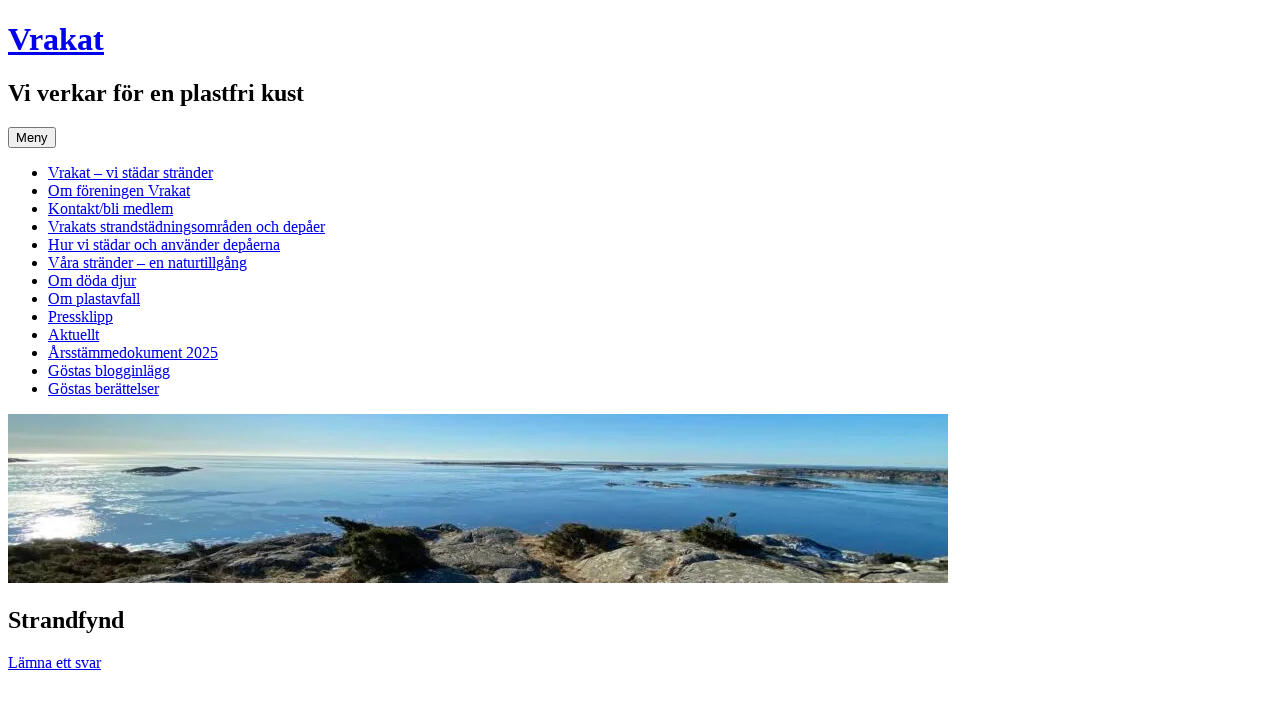

--- FILE ---
content_type: text/html; charset=UTF-8
request_url: https://www.vrakat.se/2018/strandfynd/
body_size: 20189
content:
<!DOCTYPE html>
<html lang="sv-SE">
<head>
<meta charset="UTF-8" />
<meta name="viewport" content="width=device-width, initial-scale=1.0" />
<title>Strandfynd | Vrakat</title>
<link rel="profile" href="https://gmpg.org/xfn/11" />
<link rel="pingback" href="https://www.vrakat.se/xmlrpc.php">
<meta name='robots' content='max-image-preview:large' />
<link rel='dns-prefetch' href='//stats.wp.com' />
<link rel='dns-prefetch' href='//v0.wordpress.com' />
<link rel='preconnect' href='//i0.wp.com' />
<link rel="alternate" type="application/rss+xml" title="Vrakat &raquo; Webbflöde" href="https://www.vrakat.se/feed/" />
<link rel="alternate" type="application/rss+xml" title="Vrakat &raquo; Kommentarsflöde" href="https://www.vrakat.se/comments/feed/" />
<link rel="alternate" type="text/calendar" title="Vrakat &raquo; iCal-flöde" href="https://www.vrakat.se/vrakatkalendern/?ical=1" />
<link rel="alternate" type="application/rss+xml" title="Vrakat &raquo; Kommentarsflöde för Strandfynd" href="https://www.vrakat.se/2018/strandfynd/feed/" />
<link rel="alternate" title="oEmbed (JSON)" type="application/json+oembed" href="https://www.vrakat.se/wp-json/oembed/1.0/embed?url=https%3A%2F%2Fwww.vrakat.se%2F2018%2Fstrandfynd%2F" />
<link rel="alternate" title="oEmbed (XML)" type="text/xml+oembed" href="https://www.vrakat.se/wp-json/oembed/1.0/embed?url=https%3A%2F%2Fwww.vrakat.se%2F2018%2Fstrandfynd%2F&#038;format=xml" />
<style id='wp-img-auto-sizes-contain-inline-css' type='text/css'>
img:is([sizes=auto i],[sizes^="auto," i]){contain-intrinsic-size:3000px 1500px}
/*# sourceURL=wp-img-auto-sizes-contain-inline-css */
</style>
<link rel='stylesheet' id='jetpack_related-posts-css' href='https://usercontent.one/wp/www.vrakat.se/wp-content/plugins/jetpack/modules/related-posts/related-posts.css?ver=20240116' type='text/css' media='all' />
<style id='wp-emoji-styles-inline-css' type='text/css'>

	img.wp-smiley, img.emoji {
		display: inline !important;
		border: none !important;
		box-shadow: none !important;
		height: 1em !important;
		width: 1em !important;
		margin: 0 0.07em !important;
		vertical-align: -0.1em !important;
		background: none !important;
		padding: 0 !important;
	}
/*# sourceURL=wp-emoji-styles-inline-css */
</style>
<link rel='stylesheet' id='wp-block-library-css' href='https://www.vrakat.se/wp-includes/css/dist/block-library/style.min.css?ver=6.9' type='text/css' media='all' />
<style id='wp-block-heading-inline-css' type='text/css'>
h1:where(.wp-block-heading).has-background,h2:where(.wp-block-heading).has-background,h3:where(.wp-block-heading).has-background,h4:where(.wp-block-heading).has-background,h5:where(.wp-block-heading).has-background,h6:where(.wp-block-heading).has-background{padding:1.25em 2.375em}h1.has-text-align-left[style*=writing-mode]:where([style*=vertical-lr]),h1.has-text-align-right[style*=writing-mode]:where([style*=vertical-rl]),h2.has-text-align-left[style*=writing-mode]:where([style*=vertical-lr]),h2.has-text-align-right[style*=writing-mode]:where([style*=vertical-rl]),h3.has-text-align-left[style*=writing-mode]:where([style*=vertical-lr]),h3.has-text-align-right[style*=writing-mode]:where([style*=vertical-rl]),h4.has-text-align-left[style*=writing-mode]:where([style*=vertical-lr]),h4.has-text-align-right[style*=writing-mode]:where([style*=vertical-rl]),h5.has-text-align-left[style*=writing-mode]:where([style*=vertical-lr]),h5.has-text-align-right[style*=writing-mode]:where([style*=vertical-rl]),h6.has-text-align-left[style*=writing-mode]:where([style*=vertical-lr]),h6.has-text-align-right[style*=writing-mode]:where([style*=vertical-rl]){rotate:180deg}
/*# sourceURL=https://www.vrakat.se/wp-includes/blocks/heading/style.min.css */
</style>
<style id='wp-block-latest-posts-inline-css' type='text/css'>
.wp-block-latest-posts{box-sizing:border-box}.wp-block-latest-posts.alignleft{margin-right:2em}.wp-block-latest-posts.alignright{margin-left:2em}.wp-block-latest-posts.wp-block-latest-posts__list{list-style:none}.wp-block-latest-posts.wp-block-latest-posts__list li{clear:both;overflow-wrap:break-word}.wp-block-latest-posts.is-grid{display:flex;flex-wrap:wrap}.wp-block-latest-posts.is-grid li{margin:0 1.25em 1.25em 0;width:100%}@media (min-width:600px){.wp-block-latest-posts.columns-2 li{width:calc(50% - .625em)}.wp-block-latest-posts.columns-2 li:nth-child(2n){margin-right:0}.wp-block-latest-posts.columns-3 li{width:calc(33.33333% - .83333em)}.wp-block-latest-posts.columns-3 li:nth-child(3n){margin-right:0}.wp-block-latest-posts.columns-4 li{width:calc(25% - .9375em)}.wp-block-latest-posts.columns-4 li:nth-child(4n){margin-right:0}.wp-block-latest-posts.columns-5 li{width:calc(20% - 1em)}.wp-block-latest-posts.columns-5 li:nth-child(5n){margin-right:0}.wp-block-latest-posts.columns-6 li{width:calc(16.66667% - 1.04167em)}.wp-block-latest-posts.columns-6 li:nth-child(6n){margin-right:0}}:root :where(.wp-block-latest-posts.is-grid){padding:0}:root :where(.wp-block-latest-posts.wp-block-latest-posts__list){padding-left:0}.wp-block-latest-posts__post-author,.wp-block-latest-posts__post-date{display:block;font-size:.8125em}.wp-block-latest-posts__post-excerpt,.wp-block-latest-posts__post-full-content{margin-bottom:1em;margin-top:.5em}.wp-block-latest-posts__featured-image a{display:inline-block}.wp-block-latest-posts__featured-image img{height:auto;max-width:100%;width:auto}.wp-block-latest-posts__featured-image.alignleft{float:left;margin-right:1em}.wp-block-latest-posts__featured-image.alignright{float:right;margin-left:1em}.wp-block-latest-posts__featured-image.aligncenter{margin-bottom:1em;text-align:center}
/*# sourceURL=https://www.vrakat.se/wp-includes/blocks/latest-posts/style.min.css */
</style>
<link rel='stylesheet' id='wp-block-group-css' href='https://www.vrakat.se/wp-includes/blocks/group/style.min.css?ver=6.9' type='text/css' media='all' />
<link rel='stylesheet' id='wp-block-group-theme-css' href='https://www.vrakat.se/wp-includes/blocks/group/theme.min.css?ver=6.9' type='text/css' media='all' />
<style id='wp-block-paragraph-inline-css' type='text/css'>
.is-small-text{font-size:.875em}.is-regular-text{font-size:1em}.is-large-text{font-size:2.25em}.is-larger-text{font-size:3em}.has-drop-cap:not(:focus):first-letter{float:left;font-size:8.4em;font-style:normal;font-weight:100;line-height:.68;margin:.05em .1em 0 0;text-transform:uppercase}body.rtl .has-drop-cap:not(:focus):first-letter{float:none;margin-left:.1em}p.has-drop-cap.has-background{overflow:hidden}:root :where(p.has-background){padding:1.25em 2.375em}:where(p.has-text-color:not(.has-link-color)) a{color:inherit}p.has-text-align-left[style*="writing-mode:vertical-lr"],p.has-text-align-right[style*="writing-mode:vertical-rl"]{rotate:180deg}
/*# sourceURL=https://www.vrakat.se/wp-includes/blocks/paragraph/style.min.css */
</style>
<style id='wp-block-social-links-inline-css' type='text/css'>
.wp-block-social-links{background:none;box-sizing:border-box;margin-left:0;padding-left:0;padding-right:0;text-indent:0}.wp-block-social-links .wp-social-link a,.wp-block-social-links .wp-social-link a:hover{border-bottom:0;box-shadow:none;text-decoration:none}.wp-block-social-links .wp-social-link svg{height:1em;width:1em}.wp-block-social-links .wp-social-link span:not(.screen-reader-text){font-size:.65em;margin-left:.5em;margin-right:.5em}.wp-block-social-links.has-small-icon-size{font-size:16px}.wp-block-social-links,.wp-block-social-links.has-normal-icon-size{font-size:24px}.wp-block-social-links.has-large-icon-size{font-size:36px}.wp-block-social-links.has-huge-icon-size{font-size:48px}.wp-block-social-links.aligncenter{display:flex;justify-content:center}.wp-block-social-links.alignright{justify-content:flex-end}.wp-block-social-link{border-radius:9999px;display:block}@media not (prefers-reduced-motion){.wp-block-social-link{transition:transform .1s ease}}.wp-block-social-link{height:auto}.wp-block-social-link a{align-items:center;display:flex;line-height:0}.wp-block-social-link:hover{transform:scale(1.1)}.wp-block-social-links .wp-block-social-link.wp-social-link{display:inline-block;margin:0;padding:0}.wp-block-social-links .wp-block-social-link.wp-social-link .wp-block-social-link-anchor,.wp-block-social-links .wp-block-social-link.wp-social-link .wp-block-social-link-anchor svg,.wp-block-social-links .wp-block-social-link.wp-social-link .wp-block-social-link-anchor:active,.wp-block-social-links .wp-block-social-link.wp-social-link .wp-block-social-link-anchor:hover,.wp-block-social-links .wp-block-social-link.wp-social-link .wp-block-social-link-anchor:visited{color:currentColor;fill:currentColor}:where(.wp-block-social-links:not(.is-style-logos-only)) .wp-social-link{background-color:#f0f0f0;color:#444}:where(.wp-block-social-links:not(.is-style-logos-only)) .wp-social-link-amazon{background-color:#f90;color:#fff}:where(.wp-block-social-links:not(.is-style-logos-only)) .wp-social-link-bandcamp{background-color:#1ea0c3;color:#fff}:where(.wp-block-social-links:not(.is-style-logos-only)) .wp-social-link-behance{background-color:#0757fe;color:#fff}:where(.wp-block-social-links:not(.is-style-logos-only)) .wp-social-link-bluesky{background-color:#0a7aff;color:#fff}:where(.wp-block-social-links:not(.is-style-logos-only)) .wp-social-link-codepen{background-color:#1e1f26;color:#fff}:where(.wp-block-social-links:not(.is-style-logos-only)) .wp-social-link-deviantart{background-color:#02e49b;color:#fff}:where(.wp-block-social-links:not(.is-style-logos-only)) .wp-social-link-discord{background-color:#5865f2;color:#fff}:where(.wp-block-social-links:not(.is-style-logos-only)) .wp-social-link-dribbble{background-color:#e94c89;color:#fff}:where(.wp-block-social-links:not(.is-style-logos-only)) .wp-social-link-dropbox{background-color:#4280ff;color:#fff}:where(.wp-block-social-links:not(.is-style-logos-only)) .wp-social-link-etsy{background-color:#f45800;color:#fff}:where(.wp-block-social-links:not(.is-style-logos-only)) .wp-social-link-facebook{background-color:#0866ff;color:#fff}:where(.wp-block-social-links:not(.is-style-logos-only)) .wp-social-link-fivehundredpx{background-color:#000;color:#fff}:where(.wp-block-social-links:not(.is-style-logos-only)) .wp-social-link-flickr{background-color:#0461dd;color:#fff}:where(.wp-block-social-links:not(.is-style-logos-only)) .wp-social-link-foursquare{background-color:#e65678;color:#fff}:where(.wp-block-social-links:not(.is-style-logos-only)) .wp-social-link-github{background-color:#24292d;color:#fff}:where(.wp-block-social-links:not(.is-style-logos-only)) .wp-social-link-goodreads{background-color:#eceadd;color:#382110}:where(.wp-block-social-links:not(.is-style-logos-only)) .wp-social-link-google{background-color:#ea4434;color:#fff}:where(.wp-block-social-links:not(.is-style-logos-only)) .wp-social-link-gravatar{background-color:#1d4fc4;color:#fff}:where(.wp-block-social-links:not(.is-style-logos-only)) .wp-social-link-instagram{background-color:#f00075;color:#fff}:where(.wp-block-social-links:not(.is-style-logos-only)) .wp-social-link-lastfm{background-color:#e21b24;color:#fff}:where(.wp-block-social-links:not(.is-style-logos-only)) .wp-social-link-linkedin{background-color:#0d66c2;color:#fff}:where(.wp-block-social-links:not(.is-style-logos-only)) .wp-social-link-mastodon{background-color:#3288d4;color:#fff}:where(.wp-block-social-links:not(.is-style-logos-only)) .wp-social-link-medium{background-color:#000;color:#fff}:where(.wp-block-social-links:not(.is-style-logos-only)) .wp-social-link-meetup{background-color:#f6405f;color:#fff}:where(.wp-block-social-links:not(.is-style-logos-only)) .wp-social-link-patreon{background-color:#000;color:#fff}:where(.wp-block-social-links:not(.is-style-logos-only)) .wp-social-link-pinterest{background-color:#e60122;color:#fff}:where(.wp-block-social-links:not(.is-style-logos-only)) .wp-social-link-pocket{background-color:#ef4155;color:#fff}:where(.wp-block-social-links:not(.is-style-logos-only)) .wp-social-link-reddit{background-color:#ff4500;color:#fff}:where(.wp-block-social-links:not(.is-style-logos-only)) .wp-social-link-skype{background-color:#0478d7;color:#fff}:where(.wp-block-social-links:not(.is-style-logos-only)) .wp-social-link-snapchat{background-color:#fefc00;color:#fff;stroke:#000}:where(.wp-block-social-links:not(.is-style-logos-only)) .wp-social-link-soundcloud{background-color:#ff5600;color:#fff}:where(.wp-block-social-links:not(.is-style-logos-only)) .wp-social-link-spotify{background-color:#1bd760;color:#fff}:where(.wp-block-social-links:not(.is-style-logos-only)) .wp-social-link-telegram{background-color:#2aabee;color:#fff}:where(.wp-block-social-links:not(.is-style-logos-only)) .wp-social-link-threads{background-color:#000;color:#fff}:where(.wp-block-social-links:not(.is-style-logos-only)) .wp-social-link-tiktok{background-color:#000;color:#fff}:where(.wp-block-social-links:not(.is-style-logos-only)) .wp-social-link-tumblr{background-color:#011835;color:#fff}:where(.wp-block-social-links:not(.is-style-logos-only)) .wp-social-link-twitch{background-color:#6440a4;color:#fff}:where(.wp-block-social-links:not(.is-style-logos-only)) .wp-social-link-twitter{background-color:#1da1f2;color:#fff}:where(.wp-block-social-links:not(.is-style-logos-only)) .wp-social-link-vimeo{background-color:#1eb7ea;color:#fff}:where(.wp-block-social-links:not(.is-style-logos-only)) .wp-social-link-vk{background-color:#4680c2;color:#fff}:where(.wp-block-social-links:not(.is-style-logos-only)) .wp-social-link-wordpress{background-color:#3499cd;color:#fff}:where(.wp-block-social-links:not(.is-style-logos-only)) .wp-social-link-whatsapp{background-color:#25d366;color:#fff}:where(.wp-block-social-links:not(.is-style-logos-only)) .wp-social-link-x{background-color:#000;color:#fff}:where(.wp-block-social-links:not(.is-style-logos-only)) .wp-social-link-yelp{background-color:#d32422;color:#fff}:where(.wp-block-social-links:not(.is-style-logos-only)) .wp-social-link-youtube{background-color:red;color:#fff}:where(.wp-block-social-links.is-style-logos-only) .wp-social-link{background:none}:where(.wp-block-social-links.is-style-logos-only) .wp-social-link svg{height:1.25em;width:1.25em}:where(.wp-block-social-links.is-style-logos-only) .wp-social-link-amazon{color:#f90}:where(.wp-block-social-links.is-style-logos-only) .wp-social-link-bandcamp{color:#1ea0c3}:where(.wp-block-social-links.is-style-logos-only) .wp-social-link-behance{color:#0757fe}:where(.wp-block-social-links.is-style-logos-only) .wp-social-link-bluesky{color:#0a7aff}:where(.wp-block-social-links.is-style-logos-only) .wp-social-link-codepen{color:#1e1f26}:where(.wp-block-social-links.is-style-logos-only) .wp-social-link-deviantart{color:#02e49b}:where(.wp-block-social-links.is-style-logos-only) .wp-social-link-discord{color:#5865f2}:where(.wp-block-social-links.is-style-logos-only) .wp-social-link-dribbble{color:#e94c89}:where(.wp-block-social-links.is-style-logos-only) .wp-social-link-dropbox{color:#4280ff}:where(.wp-block-social-links.is-style-logos-only) .wp-social-link-etsy{color:#f45800}:where(.wp-block-social-links.is-style-logos-only) .wp-social-link-facebook{color:#0866ff}:where(.wp-block-social-links.is-style-logos-only) .wp-social-link-fivehundredpx{color:#000}:where(.wp-block-social-links.is-style-logos-only) .wp-social-link-flickr{color:#0461dd}:where(.wp-block-social-links.is-style-logos-only) .wp-social-link-foursquare{color:#e65678}:where(.wp-block-social-links.is-style-logos-only) .wp-social-link-github{color:#24292d}:where(.wp-block-social-links.is-style-logos-only) .wp-social-link-goodreads{color:#382110}:where(.wp-block-social-links.is-style-logos-only) .wp-social-link-google{color:#ea4434}:where(.wp-block-social-links.is-style-logos-only) .wp-social-link-gravatar{color:#1d4fc4}:where(.wp-block-social-links.is-style-logos-only) .wp-social-link-instagram{color:#f00075}:where(.wp-block-social-links.is-style-logos-only) .wp-social-link-lastfm{color:#e21b24}:where(.wp-block-social-links.is-style-logos-only) .wp-social-link-linkedin{color:#0d66c2}:where(.wp-block-social-links.is-style-logos-only) .wp-social-link-mastodon{color:#3288d4}:where(.wp-block-social-links.is-style-logos-only) .wp-social-link-medium{color:#000}:where(.wp-block-social-links.is-style-logos-only) .wp-social-link-meetup{color:#f6405f}:where(.wp-block-social-links.is-style-logos-only) .wp-social-link-patreon{color:#000}:where(.wp-block-social-links.is-style-logos-only) .wp-social-link-pinterest{color:#e60122}:where(.wp-block-social-links.is-style-logos-only) .wp-social-link-pocket{color:#ef4155}:where(.wp-block-social-links.is-style-logos-only) .wp-social-link-reddit{color:#ff4500}:where(.wp-block-social-links.is-style-logos-only) .wp-social-link-skype{color:#0478d7}:where(.wp-block-social-links.is-style-logos-only) .wp-social-link-snapchat{color:#fff;stroke:#000}:where(.wp-block-social-links.is-style-logos-only) .wp-social-link-soundcloud{color:#ff5600}:where(.wp-block-social-links.is-style-logos-only) .wp-social-link-spotify{color:#1bd760}:where(.wp-block-social-links.is-style-logos-only) .wp-social-link-telegram{color:#2aabee}:where(.wp-block-social-links.is-style-logos-only) .wp-social-link-threads{color:#000}:where(.wp-block-social-links.is-style-logos-only) .wp-social-link-tiktok{color:#000}:where(.wp-block-social-links.is-style-logos-only) .wp-social-link-tumblr{color:#011835}:where(.wp-block-social-links.is-style-logos-only) .wp-social-link-twitch{color:#6440a4}:where(.wp-block-social-links.is-style-logos-only) .wp-social-link-twitter{color:#1da1f2}:where(.wp-block-social-links.is-style-logos-only) .wp-social-link-vimeo{color:#1eb7ea}:where(.wp-block-social-links.is-style-logos-only) .wp-social-link-vk{color:#4680c2}:where(.wp-block-social-links.is-style-logos-only) .wp-social-link-whatsapp{color:#25d366}:where(.wp-block-social-links.is-style-logos-only) .wp-social-link-wordpress{color:#3499cd}:where(.wp-block-social-links.is-style-logos-only) .wp-social-link-x{color:#000}:where(.wp-block-social-links.is-style-logos-only) .wp-social-link-yelp{color:#d32422}:where(.wp-block-social-links.is-style-logos-only) .wp-social-link-youtube{color:red}.wp-block-social-links.is-style-pill-shape .wp-social-link{width:auto}:root :where(.wp-block-social-links .wp-social-link a){padding:.25em}:root :where(.wp-block-social-links.is-style-logos-only .wp-social-link a){padding:0}:root :where(.wp-block-social-links.is-style-pill-shape .wp-social-link a){padding-left:.6666666667em;padding-right:.6666666667em}.wp-block-social-links:not(.has-icon-color):not(.has-icon-background-color) .wp-social-link-snapchat .wp-block-social-link-label{color:#000}
/*# sourceURL=https://www.vrakat.se/wp-includes/blocks/social-links/style.min.css */
</style>
<style id='global-styles-inline-css' type='text/css'>
:root{--wp--preset--aspect-ratio--square: 1;--wp--preset--aspect-ratio--4-3: 4/3;--wp--preset--aspect-ratio--3-4: 3/4;--wp--preset--aspect-ratio--3-2: 3/2;--wp--preset--aspect-ratio--2-3: 2/3;--wp--preset--aspect-ratio--16-9: 16/9;--wp--preset--aspect-ratio--9-16: 9/16;--wp--preset--color--black: #000000;--wp--preset--color--cyan-bluish-gray: #abb8c3;--wp--preset--color--white: #fff;--wp--preset--color--pale-pink: #f78da7;--wp--preset--color--vivid-red: #cf2e2e;--wp--preset--color--luminous-vivid-orange: #ff6900;--wp--preset--color--luminous-vivid-amber: #fcb900;--wp--preset--color--light-green-cyan: #7bdcb5;--wp--preset--color--vivid-green-cyan: #00d084;--wp--preset--color--pale-cyan-blue: #8ed1fc;--wp--preset--color--vivid-cyan-blue: #0693e3;--wp--preset--color--vivid-purple: #9b51e0;--wp--preset--color--blue: #21759b;--wp--preset--color--dark-gray: #444;--wp--preset--color--medium-gray: #9f9f9f;--wp--preset--color--light-gray: #e6e6e6;--wp--preset--gradient--vivid-cyan-blue-to-vivid-purple: linear-gradient(135deg,rgb(6,147,227) 0%,rgb(155,81,224) 100%);--wp--preset--gradient--light-green-cyan-to-vivid-green-cyan: linear-gradient(135deg,rgb(122,220,180) 0%,rgb(0,208,130) 100%);--wp--preset--gradient--luminous-vivid-amber-to-luminous-vivid-orange: linear-gradient(135deg,rgb(252,185,0) 0%,rgb(255,105,0) 100%);--wp--preset--gradient--luminous-vivid-orange-to-vivid-red: linear-gradient(135deg,rgb(255,105,0) 0%,rgb(207,46,46) 100%);--wp--preset--gradient--very-light-gray-to-cyan-bluish-gray: linear-gradient(135deg,rgb(238,238,238) 0%,rgb(169,184,195) 100%);--wp--preset--gradient--cool-to-warm-spectrum: linear-gradient(135deg,rgb(74,234,220) 0%,rgb(151,120,209) 20%,rgb(207,42,186) 40%,rgb(238,44,130) 60%,rgb(251,105,98) 80%,rgb(254,248,76) 100%);--wp--preset--gradient--blush-light-purple: linear-gradient(135deg,rgb(255,206,236) 0%,rgb(152,150,240) 100%);--wp--preset--gradient--blush-bordeaux: linear-gradient(135deg,rgb(254,205,165) 0%,rgb(254,45,45) 50%,rgb(107,0,62) 100%);--wp--preset--gradient--luminous-dusk: linear-gradient(135deg,rgb(255,203,112) 0%,rgb(199,81,192) 50%,rgb(65,88,208) 100%);--wp--preset--gradient--pale-ocean: linear-gradient(135deg,rgb(255,245,203) 0%,rgb(182,227,212) 50%,rgb(51,167,181) 100%);--wp--preset--gradient--electric-grass: linear-gradient(135deg,rgb(202,248,128) 0%,rgb(113,206,126) 100%);--wp--preset--gradient--midnight: linear-gradient(135deg,rgb(2,3,129) 0%,rgb(40,116,252) 100%);--wp--preset--font-size--small: 13px;--wp--preset--font-size--medium: 20px;--wp--preset--font-size--large: 36px;--wp--preset--font-size--x-large: 42px;--wp--preset--spacing--20: 0.44rem;--wp--preset--spacing--30: 0.67rem;--wp--preset--spacing--40: 1rem;--wp--preset--spacing--50: 1.5rem;--wp--preset--spacing--60: 2.25rem;--wp--preset--spacing--70: 3.38rem;--wp--preset--spacing--80: 5.06rem;--wp--preset--shadow--natural: 6px 6px 9px rgba(0, 0, 0, 0.2);--wp--preset--shadow--deep: 12px 12px 50px rgba(0, 0, 0, 0.4);--wp--preset--shadow--sharp: 6px 6px 0px rgba(0, 0, 0, 0.2);--wp--preset--shadow--outlined: 6px 6px 0px -3px rgb(255, 255, 255), 6px 6px rgb(0, 0, 0);--wp--preset--shadow--crisp: 6px 6px 0px rgb(0, 0, 0);}:where(.is-layout-flex){gap: 0.5em;}:where(.is-layout-grid){gap: 0.5em;}body .is-layout-flex{display: flex;}.is-layout-flex{flex-wrap: wrap;align-items: center;}.is-layout-flex > :is(*, div){margin: 0;}body .is-layout-grid{display: grid;}.is-layout-grid > :is(*, div){margin: 0;}:where(.wp-block-columns.is-layout-flex){gap: 2em;}:where(.wp-block-columns.is-layout-grid){gap: 2em;}:where(.wp-block-post-template.is-layout-flex){gap: 1.25em;}:where(.wp-block-post-template.is-layout-grid){gap: 1.25em;}.has-black-color{color: var(--wp--preset--color--black) !important;}.has-cyan-bluish-gray-color{color: var(--wp--preset--color--cyan-bluish-gray) !important;}.has-white-color{color: var(--wp--preset--color--white) !important;}.has-pale-pink-color{color: var(--wp--preset--color--pale-pink) !important;}.has-vivid-red-color{color: var(--wp--preset--color--vivid-red) !important;}.has-luminous-vivid-orange-color{color: var(--wp--preset--color--luminous-vivid-orange) !important;}.has-luminous-vivid-amber-color{color: var(--wp--preset--color--luminous-vivid-amber) !important;}.has-light-green-cyan-color{color: var(--wp--preset--color--light-green-cyan) !important;}.has-vivid-green-cyan-color{color: var(--wp--preset--color--vivid-green-cyan) !important;}.has-pale-cyan-blue-color{color: var(--wp--preset--color--pale-cyan-blue) !important;}.has-vivid-cyan-blue-color{color: var(--wp--preset--color--vivid-cyan-blue) !important;}.has-vivid-purple-color{color: var(--wp--preset--color--vivid-purple) !important;}.has-black-background-color{background-color: var(--wp--preset--color--black) !important;}.has-cyan-bluish-gray-background-color{background-color: var(--wp--preset--color--cyan-bluish-gray) !important;}.has-white-background-color{background-color: var(--wp--preset--color--white) !important;}.has-pale-pink-background-color{background-color: var(--wp--preset--color--pale-pink) !important;}.has-vivid-red-background-color{background-color: var(--wp--preset--color--vivid-red) !important;}.has-luminous-vivid-orange-background-color{background-color: var(--wp--preset--color--luminous-vivid-orange) !important;}.has-luminous-vivid-amber-background-color{background-color: var(--wp--preset--color--luminous-vivid-amber) !important;}.has-light-green-cyan-background-color{background-color: var(--wp--preset--color--light-green-cyan) !important;}.has-vivid-green-cyan-background-color{background-color: var(--wp--preset--color--vivid-green-cyan) !important;}.has-pale-cyan-blue-background-color{background-color: var(--wp--preset--color--pale-cyan-blue) !important;}.has-vivid-cyan-blue-background-color{background-color: var(--wp--preset--color--vivid-cyan-blue) !important;}.has-vivid-purple-background-color{background-color: var(--wp--preset--color--vivid-purple) !important;}.has-black-border-color{border-color: var(--wp--preset--color--black) !important;}.has-cyan-bluish-gray-border-color{border-color: var(--wp--preset--color--cyan-bluish-gray) !important;}.has-white-border-color{border-color: var(--wp--preset--color--white) !important;}.has-pale-pink-border-color{border-color: var(--wp--preset--color--pale-pink) !important;}.has-vivid-red-border-color{border-color: var(--wp--preset--color--vivid-red) !important;}.has-luminous-vivid-orange-border-color{border-color: var(--wp--preset--color--luminous-vivid-orange) !important;}.has-luminous-vivid-amber-border-color{border-color: var(--wp--preset--color--luminous-vivid-amber) !important;}.has-light-green-cyan-border-color{border-color: var(--wp--preset--color--light-green-cyan) !important;}.has-vivid-green-cyan-border-color{border-color: var(--wp--preset--color--vivid-green-cyan) !important;}.has-pale-cyan-blue-border-color{border-color: var(--wp--preset--color--pale-cyan-blue) !important;}.has-vivid-cyan-blue-border-color{border-color: var(--wp--preset--color--vivid-cyan-blue) !important;}.has-vivid-purple-border-color{border-color: var(--wp--preset--color--vivid-purple) !important;}.has-vivid-cyan-blue-to-vivid-purple-gradient-background{background: var(--wp--preset--gradient--vivid-cyan-blue-to-vivid-purple) !important;}.has-light-green-cyan-to-vivid-green-cyan-gradient-background{background: var(--wp--preset--gradient--light-green-cyan-to-vivid-green-cyan) !important;}.has-luminous-vivid-amber-to-luminous-vivid-orange-gradient-background{background: var(--wp--preset--gradient--luminous-vivid-amber-to-luminous-vivid-orange) !important;}.has-luminous-vivid-orange-to-vivid-red-gradient-background{background: var(--wp--preset--gradient--luminous-vivid-orange-to-vivid-red) !important;}.has-very-light-gray-to-cyan-bluish-gray-gradient-background{background: var(--wp--preset--gradient--very-light-gray-to-cyan-bluish-gray) !important;}.has-cool-to-warm-spectrum-gradient-background{background: var(--wp--preset--gradient--cool-to-warm-spectrum) !important;}.has-blush-light-purple-gradient-background{background: var(--wp--preset--gradient--blush-light-purple) !important;}.has-blush-bordeaux-gradient-background{background: var(--wp--preset--gradient--blush-bordeaux) !important;}.has-luminous-dusk-gradient-background{background: var(--wp--preset--gradient--luminous-dusk) !important;}.has-pale-ocean-gradient-background{background: var(--wp--preset--gradient--pale-ocean) !important;}.has-electric-grass-gradient-background{background: var(--wp--preset--gradient--electric-grass) !important;}.has-midnight-gradient-background{background: var(--wp--preset--gradient--midnight) !important;}.has-small-font-size{font-size: var(--wp--preset--font-size--small) !important;}.has-medium-font-size{font-size: var(--wp--preset--font-size--medium) !important;}.has-large-font-size{font-size: var(--wp--preset--font-size--large) !important;}.has-x-large-font-size{font-size: var(--wp--preset--font-size--x-large) !important;}
/*# sourceURL=global-styles-inline-css */
</style>

<style id='classic-theme-styles-inline-css' type='text/css'>
/*! This file is auto-generated */
.wp-block-button__link{color:#fff;background-color:#32373c;border-radius:9999px;box-shadow:none;text-decoration:none;padding:calc(.667em + 2px) calc(1.333em + 2px);font-size:1.125em}.wp-block-file__button{background:#32373c;color:#fff;text-decoration:none}
/*# sourceURL=/wp-includes/css/classic-themes.min.css */
</style>
<link rel='stylesheet' id='easy-facebook-likebox-custom-fonts-css' href='https://usercontent.one/wp/www.vrakat.se/wp-content/plugins/easy-facebook-likebox/frontend/assets/css/esf-custom-fonts.css?ver=6.9' type='text/css' media='all' />
<link rel='stylesheet' id='easy-facebook-likebox-popup-styles-css' href='https://usercontent.one/wp/www.vrakat.se/wp-content/plugins/easy-facebook-likebox/facebook/frontend/assets/css/esf-free-popup.css?ver=6.7.2' type='text/css' media='all' />
<link rel='stylesheet' id='easy-facebook-likebox-frontend-css' href='https://usercontent.one/wp/www.vrakat.se/wp-content/plugins/easy-facebook-likebox/facebook/frontend/assets/css/easy-facebook-likebox-frontend.css?ver=6.7.2' type='text/css' media='all' />
<link rel='stylesheet' id='easy-facebook-likebox-customizer-style-css' href='https://www.vrakat.se/wp-admin/admin-ajax.php?action=easy-facebook-likebox-customizer-style&#038;ver=6.7.2' type='text/css' media='all' />
<link rel='stylesheet' id='fb-widget-frontend-style-css' href='https://usercontent.one/wp/www.vrakat.se/wp-content/plugins/facebook-pagelike-widget/assets/css/style.css?ver=1.0.0' type='text/css' media='all' />
<link rel='stylesheet' id='twentytwelve-fonts-css' href='https://usercontent.one/wp/www.vrakat.se/wp-content/themes/twentytwelve/fonts/font-open-sans.css?ver=20230328' type='text/css' media='all' />
<link rel='stylesheet' id='twentytwelve-style-css' href='https://usercontent.one/wp/www.vrakat.se/wp-content/themes/twentytwelve/style.css?ver=20251202' type='text/css' media='all' />
<link rel='stylesheet' id='twentytwelve-block-style-css' href='https://usercontent.one/wp/www.vrakat.se/wp-content/themes/twentytwelve/css/blocks.css?ver=20251031' type='text/css' media='all' />
<link rel='stylesheet' id='subscribe-modal-css-css' href='https://usercontent.one/wp/www.vrakat.se/wp-content/plugins/jetpack/modules/subscriptions/subscribe-modal/subscribe-modal.css?ver=15.4' type='text/css' media='all' />
<link rel='stylesheet' id='wp-members-css' href='https://usercontent.one/wp/www.vrakat.se/wp-content/plugins/wp-members/assets/css/forms/generic-no-float.min.css?ver=3.5.5.1' type='text/css' media='all' />
<link rel='stylesheet' id='jetpack-subscriptions-css' href='https://usercontent.one/wp/www.vrakat.se/wp-content/plugins/jetpack/_inc/build/subscriptions/subscriptions.min.css?ver=15.4' type='text/css' media='all' />
<link rel='stylesheet' id='esf-custom-fonts-css' href='https://usercontent.one/wp/www.vrakat.se/wp-content/plugins/easy-facebook-likebox/frontend/assets/css/esf-custom-fonts.css?ver=6.9' type='text/css' media='all' />
<link rel='stylesheet' id='esf-insta-frontend-css' href='https://usercontent.one/wp/www.vrakat.se/wp-content/plugins/easy-facebook-likebox//instagram/frontend/assets/css/esf-insta-frontend.css?ver=6.9' type='text/css' media='all' />
<link rel='stylesheet' id='esf-insta-customizer-style-css' href='https://www.vrakat.se/wp-admin/admin-ajax.php?action=esf-insta-customizer-style&#038;ver=6.9' type='text/css' media='all' />
<script type="text/javascript" id="jetpack_related-posts-js-extra">
/* <![CDATA[ */
var related_posts_js_options = {"post_heading":"h4"};
//# sourceURL=jetpack_related-posts-js-extra
/* ]]> */
</script>
<script type="text/javascript" src="https://usercontent.one/wp/www.vrakat.se/wp-content/plugins/jetpack/_inc/build/related-posts/related-posts.min.js?ver=20240116" id="jetpack_related-posts-js"></script>
<script type="text/javascript" src="https://www.vrakat.se/wp-includes/js/jquery/jquery.min.js?ver=3.7.1" id="jquery-core-js"></script>
<script type="text/javascript" src="https://www.vrakat.se/wp-includes/js/jquery/jquery-migrate.min.js?ver=3.4.1" id="jquery-migrate-js"></script>
<script type="text/javascript" src="https://usercontent.one/wp/www.vrakat.se/wp-content/plugins/easy-facebook-likebox/facebook/frontend/assets/js/esf-free-popup.min.js?ver=6.7.2" id="easy-facebook-likebox-popup-script-js"></script>
<script type="text/javascript" id="easy-facebook-likebox-public-script-js-extra">
/* <![CDATA[ */
var public_ajax = {"ajax_url":"https://www.vrakat.se/wp-admin/admin-ajax.php","efbl_is_fb_pro":""};
//# sourceURL=easy-facebook-likebox-public-script-js-extra
/* ]]> */
</script>
<script type="text/javascript" src="https://usercontent.one/wp/www.vrakat.se/wp-content/plugins/easy-facebook-likebox/facebook/frontend/assets/js/public.js?ver=6.7.2" id="easy-facebook-likebox-public-script-js"></script>
<script type="text/javascript" src="https://usercontent.one/wp/www.vrakat.se/wp-content/themes/twentytwelve/js/navigation.js?ver=20250303" id="twentytwelve-navigation-js" defer="defer" data-wp-strategy="defer"></script>
<script type="text/javascript" src="https://usercontent.one/wp/www.vrakat.se/wp-content/plugins/easy-facebook-likebox/frontend/assets/js/imagesloaded.pkgd.min.js?ver=6.9" id="imagesloaded.pkgd.min-js"></script>
<script type="text/javascript" id="esf-insta-public-js-extra">
/* <![CDATA[ */
var esf_insta = {"ajax_url":"https://www.vrakat.se/wp-admin/admin-ajax.php","version":"free","nonce":"65817f5eb8"};
//# sourceURL=esf-insta-public-js-extra
/* ]]> */
</script>
<script type="text/javascript" src="https://usercontent.one/wp/www.vrakat.se/wp-content/plugins/easy-facebook-likebox//instagram/frontend/assets/js/esf-insta-public.js?ver=1" id="esf-insta-public-js"></script>
<link rel="https://api.w.org/" href="https://www.vrakat.se/wp-json/" /><link rel="alternate" title="JSON" type="application/json" href="https://www.vrakat.se/wp-json/wp/v2/posts/651" /><link rel="EditURI" type="application/rsd+xml" title="RSD" href="https://www.vrakat.se/xmlrpc.php?rsd" />
<meta name="generator" content="WordPress 6.9" />
<link rel="canonical" href="https://www.vrakat.se/2018/strandfynd/" />
<link rel='shortlink' href='https://wp.me/padrlh-av' />
<style>[class*=" icon-oc-"],[class^=icon-oc-]{speak:none;font-style:normal;font-weight:400;font-variant:normal;text-transform:none;line-height:1;-webkit-font-smoothing:antialiased;-moz-osx-font-smoothing:grayscale}.icon-oc-one-com-white-32px-fill:before{content:"901"}.icon-oc-one-com:before{content:"900"}#one-com-icon,.toplevel_page_onecom-wp .wp-menu-image{speak:none;display:flex;align-items:center;justify-content:center;text-transform:none;line-height:1;-webkit-font-smoothing:antialiased;-moz-osx-font-smoothing:grayscale}.onecom-wp-admin-bar-item>a,.toplevel_page_onecom-wp>.wp-menu-name{font-size:16px;font-weight:400;line-height:1}.toplevel_page_onecom-wp>.wp-menu-name img{width:69px;height:9px;}.wp-submenu-wrap.wp-submenu>.wp-submenu-head>img{width:88px;height:auto}.onecom-wp-admin-bar-item>a img{height:7px!important}.onecom-wp-admin-bar-item>a img,.toplevel_page_onecom-wp>.wp-menu-name img{opacity:.8}.onecom-wp-admin-bar-item.hover>a img,.toplevel_page_onecom-wp.wp-has-current-submenu>.wp-menu-name img,li.opensub>a.toplevel_page_onecom-wp>.wp-menu-name img{opacity:1}#one-com-icon:before,.onecom-wp-admin-bar-item>a:before,.toplevel_page_onecom-wp>.wp-menu-image:before{content:'';position:static!important;background-color:rgba(240,245,250,.4);border-radius:102px;width:18px;height:18px;padding:0!important}.onecom-wp-admin-bar-item>a:before{width:14px;height:14px}.onecom-wp-admin-bar-item.hover>a:before,.toplevel_page_onecom-wp.opensub>a>.wp-menu-image:before,.toplevel_page_onecom-wp.wp-has-current-submenu>.wp-menu-image:before{background-color:#76b82a}.onecom-wp-admin-bar-item>a{display:inline-flex!important;align-items:center;justify-content:center}#one-com-logo-wrapper{font-size:4em}#one-com-icon{vertical-align:middle}.imagify-welcome{display:none !important;}</style><meta name="tec-api-version" content="v1"><meta name="tec-api-origin" content="https://www.vrakat.se"><link rel="alternate" href="https://www.vrakat.se/wp-json/tribe/events/v1/" />	<style>img#wpstats{display:none}</style>
		<style type="text/css">.recentcomments a{display:inline !important;padding:0 !important;margin:0 !important;}</style><link rel='stylesheet' id='jetpack-swiper-library-css' href='https://usercontent.one/wp/www.vrakat.se/wp-content/plugins/jetpack/_inc/blocks/swiper.css?ver=15.4' type='text/css' media='all' />
<link rel='stylesheet' id='jetpack-carousel-css' href='https://usercontent.one/wp/www.vrakat.se/wp-content/plugins/jetpack/modules/carousel/jetpack-carousel.css?ver=15.4' type='text/css' media='all' />
<link rel='stylesheet' id='jetpack-block-subscriptions-css' href='https://usercontent.one/wp/www.vrakat.se/wp-content/plugins/jetpack/_inc/blocks/subscriptions/view.css?minify=false&#038;ver=15.4' type='text/css' media='all' />
</head>

<body class="wp-singular post-template-default single single-post postid-651 single-format-standard wp-embed-responsive wp-theme-twentytwelve tribe-no-js page-template-twenty-twelve custom-font-enabled">
<div id="page" class="hfeed site">
	<a class="screen-reader-text skip-link" href="#content">Hoppa till innehåll</a>
	<header id="masthead" class="site-header">
		<hgroup>
							<h1 class="site-title"><a href="https://www.vrakat.se/" rel="home" >Vrakat</a></h1>
								<h2 class="site-description">Vi verkar för en plastfri kust</h2>
					</hgroup>

		<nav id="site-navigation" class="main-navigation">
			<button class="menu-toggle">Meny</button>
			<div class="menu-huvudmeny-container"><ul id="menu-huvudmeny" class="nav-menu"><li id="menu-item-1533" class="menu-item menu-item-type-post_type menu-item-object-page menu-item-home menu-item-1533"><a href="https://www.vrakat.se/">Vrakat – vi städar stränder</a></li>
<li id="menu-item-2857" class="menu-item menu-item-type-post_type menu-item-object-page menu-item-2857"><a href="https://www.vrakat.se/om-foreningen-vrakat/">Om föreningen Vrakat</a></li>
<li id="menu-item-2920" class="menu-item menu-item-type-post_type menu-item-object-page menu-item-2920"><a href="https://www.vrakat.se/kontakt/">Kontakt/bli medlem</a></li>
<li id="menu-item-1417" class="menu-item menu-item-type-post_type menu-item-object-page menu-item-1417"><a href="https://www.vrakat.se/omraden-och-depaer/">Vrakats strandstädningsområden och depåer</a></li>
<li id="menu-item-9442" class="menu-item menu-item-type-post_type menu-item-object-page menu-item-9442"><a href="https://www.vrakat.se/hur-vi-stadar-och-anvander-depaerna/">Hur vi städar och använder depåerna</a></li>
<li id="menu-item-3949" class="menu-item menu-item-type-post_type menu-item-object-page menu-item-3949"><a href="https://www.vrakat.se/vara-strander-en-naturtillgang/">Våra stränder – en naturtillgång</a></li>
<li id="menu-item-3137" class="menu-item menu-item-type-post_type menu-item-object-page menu-item-3137"><a href="https://www.vrakat.se/om-doda-djur/">Om döda djur</a></li>
<li id="menu-item-3138" class="menu-item menu-item-type-post_type menu-item-object-page menu-item-3138"><a href="https://www.vrakat.se/om-plastavfall/">Om plastavfall</a></li>
<li id="menu-item-989" class="menu-item menu-item-type-post_type menu-item-object-page menu-item-989"><a href="https://www.vrakat.se/pressklipp/">Pressklipp</a></li>
<li id="menu-item-9032" class="menu-item menu-item-type-post_type menu-item-object-page current_page_parent current-post-parent menu-item-9032"><a href="https://www.vrakat.se/aktuellt/">Aktuellt</a></li>
<li id="menu-item-9339" class="menu-item menu-item-type-post_type menu-item-object-page menu-item-9339"><a href="https://www.vrakat.se/arsstammedokument-2025/">Årsstämmedokument 2025</a></li>
<li id="menu-item-2864" class="menu-item menu-item-type-taxonomy menu-item-object-category current-post-ancestor current-menu-parent current-post-parent menu-item-2864"><a href="https://www.vrakat.se/category/gostas-blogginlagg/">Göstas blogginlägg</a></li>
<li id="menu-item-975" class="menu-item menu-item-type-post_type menu-item-object-page menu-item-975"><a href="https://www.vrakat.se/berattelser/">Göstas berättelser</a></li>
</ul></div>		</nav><!-- #site-navigation -->

				<a href="https://www.vrakat.se/"  rel="home"><img src="https://usercontent.one/wp/www.vrakat.se/wp-content/uploads/2022/03/cropped-IMG_9182-beskuren-scaled-1.jpg" width="940" height="169" alt="Vrakat" class="header-image" srcset="https://i0.wp.com/www.vrakat.se/wp-content/uploads/2022/03/cropped-IMG_9182-beskuren-scaled-1.jpg?w=940&amp;ssl=1 940w, https://i0.wp.com/www.vrakat.se/wp-content/uploads/2022/03/cropped-IMG_9182-beskuren-scaled-1.jpg?resize=300%2C54&amp;ssl=1 300w, https://i0.wp.com/www.vrakat.se/wp-content/uploads/2022/03/cropped-IMG_9182-beskuren-scaled-1.jpg?resize=768%2C138&amp;ssl=1 768w" sizes="(max-width: 940px) 100vw, 940px" decoding="async" fetchpriority="high" /></a>
			</header><!-- #masthead -->

	<div id="main" class="wrapper">

	<div id="primary" class="site-content">
		<div id="content" role="main">

			
				
	<article id="post-651" class="post-651 post type-post status-publish format-standard hentry category-gostas-blogginlagg category-nya-inlagg category-strandfynd">
				<header class="entry-header">
			
						<h1 class="entry-title">Strandfynd</h1>
										<div class="comments-link">
					<a href="https://www.vrakat.se/2018/strandfynd/#respond"><span class="leave-reply">Lämna ett svar</span></a>				</div><!-- .comments-link -->
					</header><!-- .entry-header -->

				<div class="entry-content">
			<p>&nbsp;</p>

		<style type="text/css">
			#gallery-1 {
				margin: auto;
			}
			#gallery-1 .gallery-item {
				float: left;
				margin-top: 10px;
				text-align: center;
				width: 100%;
			}
			#gallery-1 img {
				border: 2px solid #cfcfcf;
			}
			#gallery-1 .gallery-caption {
				margin-left: 0;
			}
			/* see gallery_shortcode() in wp-includes/media.php */
		</style>
		<div data-carousel-extra='{&quot;blog_id&quot;:1,&quot;permalink&quot;:&quot;https://www.vrakat.se/2018/strandfynd/&quot;}' id='gallery-1' class='gallery galleryid-651 gallery-columns-1 gallery-size-large'><dl class='gallery-item'>
			<dt class='gallery-icon landscape'>
				<a href='https://www.vrakat.se/2018/strandfynd/skymningsbild-2/'><img decoding="async" width="625" height="469" src="https://i0.wp.com/www.vrakat.se/wp-content/uploads/2018/12/skymningsbild-2.jpg?fit=625%2C469&amp;ssl=1" class="attachment-large size-large" alt="" aria-describedby="gallery-1-668" srcset="https://i0.wp.com/www.vrakat.se/wp-content/uploads/2018/12/skymningsbild-2.jpg?w=2690&amp;ssl=1 2690w, https://i0.wp.com/www.vrakat.se/wp-content/uploads/2018/12/skymningsbild-2.jpg?resize=300%2C225&amp;ssl=1 300w, https://i0.wp.com/www.vrakat.se/wp-content/uploads/2018/12/skymningsbild-2.jpg?resize=768%2C576&amp;ssl=1 768w, https://i0.wp.com/www.vrakat.se/wp-content/uploads/2018/12/skymningsbild-2.jpg?resize=1024%2C768&amp;ssl=1 1024w, https://i0.wp.com/www.vrakat.se/wp-content/uploads/2018/12/skymningsbild-2.jpg?w=1250&amp;ssl=1 1250w, https://i0.wp.com/www.vrakat.se/wp-content/uploads/2018/12/skymningsbild-2.jpg?w=1875&amp;ssl=1 1875w" sizes="(max-width: 625px) 100vw, 625px" data-attachment-id="668" data-permalink="https://www.vrakat.se/2018/strandfynd/skymningsbild-2/" data-orig-file="https://i0.wp.com/www.vrakat.se/wp-content/uploads/2018/12/skymningsbild-2.jpg?fit=2690%2C2018&amp;ssl=1" data-orig-size="2690,2018" data-comments-opened="1" data-image-meta="{&quot;aperture&quot;:&quot;2.2&quot;,&quot;credit&quot;:&quot;&quot;,&quot;camera&quot;:&quot;iPhone 5s&quot;,&quot;caption&quot;:&quot;&quot;,&quot;created_timestamp&quot;:&quot;1546010743&quot;,&quot;copyright&quot;:&quot;&quot;,&quot;focal_length&quot;:&quot;4.15&quot;,&quot;iso&quot;:&quot;50&quot;,&quot;shutter_speed&quot;:&quot;0.02&quot;,&quot;title&quot;:&quot;&quot;,&quot;orientation&quot;:&quot;0&quot;}" data-image-title="skymningsbild 2" data-image-description="" data-image-caption="&lt;p&gt;Foto Mona Fransehn&lt;/p&gt;
" data-medium-file="https://i0.wp.com/www.vrakat.se/wp-content/uploads/2018/12/skymningsbild-2.jpg?fit=300%2C225&amp;ssl=1" data-large-file="https://i0.wp.com/www.vrakat.se/wp-content/uploads/2018/12/skymningsbild-2.jpg?fit=625%2C469&amp;ssl=1" /></a>
			</dt>
				<dd class='wp-caption-text gallery-caption' id='gallery-1-668'>
				Foto Mona Fransehn
				</dd></dl><br style="clear: both" />
		</div>

<p>Hej alla följare! Ni har blivit några fler än förra gången, det är ju mycket roligt och stimulerande. Nu blir det ett nytt år och det  kommer att bli helt fantastiskt  för Vrakat och de stränder som står under vårt beskydd. Vi kommer säkerligen också att få något stöd från något håll, så vi kan bygga upp en bra infrastruktur för projektet. Det behövs snyggt utformade uppsamlingsställen där &#8221; vårdnadshavare&#8221; för sina adopterade kuststräckor kan lämna avfall och hämta nya kassar.</p>
<p>Att vraka är ju en gammal tradition  här på västra Onsala, lite grand som att plocka svamp. Man har ögonen öppna för nya inslag i skogen eller på stranden. I skogen finns det ju både kantarell och flugsvamp att hitta. Det är detsamma på stränderna, det kan finnas en bräda av äkta ek och också mycket flugsvamp, förlåt plast.</p>
<p>Det är ju naturligtvis så att vrakarna har en dröm om att det skall ha flutit in ett skepp med en skattkista full med guldpengar, i alla fall en mindre lyxbåt. Roddar-Per och jag börjar lite försiktigt med att vraka nedanstående kayak. Alltid en början.</p>
<p><img data-recalc-dims="1" decoding="async" data-attachment-id="656" data-permalink="https://www.vrakat.se/2018/strandfynd/kajak/" data-orig-file="https://i0.wp.com/www.vrakat.se/wp-content/uploads/2018/12/Kajak.jpg?fit=2560%2C1536&amp;ssl=1" data-orig-size="2560,1536" data-comments-opened="1" data-image-meta="{&quot;aperture&quot;:&quot;2.2&quot;,&quot;credit&quot;:&quot;&quot;,&quot;camera&quot;:&quot;SM-J100H&quot;,&quot;caption&quot;:&quot;&quot;,&quot;created_timestamp&quot;:&quot;1545230836&quot;,&quot;copyright&quot;:&quot;&quot;,&quot;focal_length&quot;:&quot;3.31&quot;,&quot;iso&quot;:&quot;100&quot;,&quot;shutter_speed&quot;:&quot;0.04&quot;,&quot;title&quot;:&quot;&quot;,&quot;orientation&quot;:&quot;1&quot;}" data-image-title="Kajak" data-image-description="" data-image-caption="" data-medium-file="https://i0.wp.com/www.vrakat.se/wp-content/uploads/2018/12/Kajak.jpg?fit=300%2C180&amp;ssl=1" data-large-file="https://i0.wp.com/www.vrakat.se/wp-content/uploads/2018/12/Kajak.jpg?fit=625%2C375&amp;ssl=1" class="size-medium wp-image-656 aligncenter" src="https://i0.wp.com/www.vrakat.se/wp-content/uploads/2018/12/Kajak.jpg?resize=300%2C180&#038;ssl=1" alt="" width="300" height="180" srcset="https://i0.wp.com/www.vrakat.se/wp-content/uploads/2018/12/Kajak.jpg?resize=300%2C180&amp;ssl=1 300w, https://i0.wp.com/www.vrakat.se/wp-content/uploads/2018/12/Kajak.jpg?resize=768%2C461&amp;ssl=1 768w, https://i0.wp.com/www.vrakat.se/wp-content/uploads/2018/12/Kajak.jpg?resize=1024%2C614&amp;ssl=1 1024w, https://i0.wp.com/www.vrakat.se/wp-content/uploads/2018/12/Kajak.jpg?w=1250&amp;ssl=1 1250w, https://i0.wp.com/www.vrakat.se/wp-content/uploads/2018/12/Kajak.jpg?w=1875&amp;ssl=1 1875w" sizes="(max-width: 300px) 100vw, 300px" />Fyndplatsen är i viken vid Abbelås. För er som bor utanför Vässingsö måste detta verka vara ett konstigt namn, och jag vet inte hur det kommit till, men jag tillsammans med andra här ute vet var det är. Kayaken har säkert legat uppe på land någonstans i närheten och flutit iväg vid högvatten. Om någon vet vems den är eller var den legat, maila gosta&#64;vrakat&#46;&#115;&#101;. Om ingen hör av sig får vi lämna in den på hittegodsavdelningen hos polisen.</p>
<p>Apropå vrakfynd så vill jag visa mitt finaste och märkligaste fynd under alla mina år som vrakare.</p>

		<style type="text/css">
			#gallery-2 {
				margin: auto;
			}
			#gallery-2 .gallery-item {
				float: left;
				margin-top: 10px;
				text-align: center;
				width: 100%;
			}
			#gallery-2 img {
				border: 2px solid #cfcfcf;
			}
			#gallery-2 .gallery-caption {
				margin-left: 0;
			}
			/* see gallery_shortcode() in wp-includes/media.php */
		</style>
		<div data-carousel-extra='{&quot;blog_id&quot;:1,&quot;permalink&quot;:&quot;https://www.vrakat.se/2018/strandfynd/&quot;}' id='gallery-2' class='gallery galleryid-651 gallery-columns-1 gallery-size-large'><dl class='gallery-item'>
			<dt class='gallery-icon landscape'>
				<a href='https://www.vrakat.se/2018/strandfynd/ornament5/'><img loading="lazy" decoding="async" width="625" height="469" src="https://i0.wp.com/www.vrakat.se/wp-content/uploads/2018/12/ornament5.jpg?fit=625%2C469&amp;ssl=1" class="attachment-large size-large" alt="" srcset="https://i0.wp.com/www.vrakat.se/wp-content/uploads/2018/12/ornament5.jpg?w=1632&amp;ssl=1 1632w, https://i0.wp.com/www.vrakat.se/wp-content/uploads/2018/12/ornament5.jpg?resize=300%2C225&amp;ssl=1 300w, https://i0.wp.com/www.vrakat.se/wp-content/uploads/2018/12/ornament5.jpg?resize=768%2C576&amp;ssl=1 768w, https://i0.wp.com/www.vrakat.se/wp-content/uploads/2018/12/ornament5.jpg?resize=1024%2C768&amp;ssl=1 1024w, https://i0.wp.com/www.vrakat.se/wp-content/uploads/2018/12/ornament5.jpg?w=1250&amp;ssl=1 1250w" sizes="auto, (max-width: 625px) 100vw, 625px" data-attachment-id="672" data-permalink="https://www.vrakat.se/2018/strandfynd/ornament5/" data-orig-file="https://i0.wp.com/www.vrakat.se/wp-content/uploads/2018/12/ornament5.jpg?fit=1632%2C1224&amp;ssl=1" data-orig-size="1632,1224" data-comments-opened="1" data-image-meta="{&quot;aperture&quot;:&quot;2.2&quot;,&quot;credit&quot;:&quot;&quot;,&quot;camera&quot;:&quot;iPhone 5s&quot;,&quot;caption&quot;:&quot;&quot;,&quot;created_timestamp&quot;:&quot;1546163794&quot;,&quot;copyright&quot;:&quot;&quot;,&quot;focal_length&quot;:&quot;4.15&quot;,&quot;iso&quot;:&quot;160&quot;,&quot;shutter_speed&quot;:&quot;0.03030303030303&quot;,&quot;title&quot;:&quot;&quot;,&quot;orientation&quot;:&quot;1&quot;}" data-image-title="ornament5" data-image-description="" data-image-caption="" data-medium-file="https://i0.wp.com/www.vrakat.se/wp-content/uploads/2018/12/ornament5.jpg?fit=300%2C225&amp;ssl=1" data-large-file="https://i0.wp.com/www.vrakat.se/wp-content/uploads/2018/12/ornament5.jpg?fit=625%2C469&amp;ssl=1" /></a>
			</dt></dl><br style="clear: both" />
		</div>

<p>&nbsp;</p>
<p>Det var en höstdag för 53 år sedan som jag tog mig till Hamnholmen för att vraka. Det är en klippö som ligger sydväst om Råö Rymdobservatorium och den bildar tillsammans med Öckerö den bästa naturhamnen i denna del av skärgården. Det var en vacker dag med hög och klar luft. Uppe på ön hade jag en bedövande utsikt, jag såg Nidingen där i sydväst och norrut kunde jag urskilja  den lilla ögruppen Rön. När jag drog in luften genom näsan, stack det till och jag fick en riktig lyckokänsla. Kunde det vara naturens lustgas?</p>
<p>Högst uppe på Hamnholmen ligger, vad jag tror, ett bronsåldersröse. Det är ett område med mycket mindre stenar. När jag var i tolvårsåldern berättade David, min farfar och fiskare, en historia från andra världskriget, sann eller skröna. Det var ju många fartyg som sänktes ute på havet. David berättade att det flöt in så många lik av soldater och sjömän att man inte hann att ta dem till kyrkogården utan begravde dem i detta stenröse. Ni kan säkert förstå hur spännande detta var för mig och min kompis Björn. Vi gav oss ut till Hamnholmen och lyfte bort sten i röset för att hitta benrester. Kraften och lusten försvann  snabbt när vi inte hittade något, men jag undrar fortfarande om det var sant.</p>
<p>Jag följde strandkanten ut till den höga klippan nordväst ut och fortsatte efter klippkanten när jag såg en bräda där nere på en klipphäll. Det konstiga var att den hade en rundformad kant. Jag tog mig ner och vände på brädan och blev förvånad och nästan lite chockad. Jag hade inte sett något liknande, någon form av dekoration ifrån ett gammalt skepp. Det är klart man undrade på vilket skepp den suttit och hur den kunde vara så oskadd efter så många år i havet. Det undrade jag då för 53 år sedan och det undrar jag fortfarande.</p>

		<style type="text/css">
			#gallery-3 {
				margin: auto;
			}
			#gallery-3 .gallery-item {
				float: left;
				margin-top: 10px;
				text-align: center;
				width: 50%;
			}
			#gallery-3 img {
				border: 2px solid #cfcfcf;
			}
			#gallery-3 .gallery-caption {
				margin-left: 0;
			}
			/* see gallery_shortcode() in wp-includes/media.php */
		</style>
		<div data-carousel-extra='{&quot;blog_id&quot;:1,&quot;permalink&quot;:&quot;https://www.vrakat.se/2018/strandfynd/&quot;}' id='gallery-3' class='gallery galleryid-651 gallery-columns-2 gallery-size-medium'><dl class='gallery-item'>
			<dt class='gallery-icon landscape'>
				<a href='https://www.vrakat.se/2018/strandfynd/ornament-7/'><img loading="lazy" decoding="async" width="300" height="225" src="https://i0.wp.com/www.vrakat.se/wp-content/uploads/2018/12/ornament-7.jpg?fit=300%2C225&amp;ssl=1" class="attachment-medium size-medium" alt="" aria-describedby="gallery-3-674" srcset="https://i0.wp.com/www.vrakat.se/wp-content/uploads/2018/12/ornament-7.jpg?w=3264&amp;ssl=1 3264w, https://i0.wp.com/www.vrakat.se/wp-content/uploads/2018/12/ornament-7.jpg?resize=300%2C225&amp;ssl=1 300w, https://i0.wp.com/www.vrakat.se/wp-content/uploads/2018/12/ornament-7.jpg?resize=768%2C576&amp;ssl=1 768w, https://i0.wp.com/www.vrakat.se/wp-content/uploads/2018/12/ornament-7.jpg?resize=1024%2C768&amp;ssl=1 1024w, https://i0.wp.com/www.vrakat.se/wp-content/uploads/2018/12/ornament-7.jpg?w=1250&amp;ssl=1 1250w, https://i0.wp.com/www.vrakat.se/wp-content/uploads/2018/12/ornament-7.jpg?w=1875&amp;ssl=1 1875w" sizes="auto, (max-width: 300px) 100vw, 300px" data-attachment-id="674" data-permalink="https://www.vrakat.se/2018/strandfynd/ornament-7/" data-orig-file="https://i0.wp.com/www.vrakat.se/wp-content/uploads/2018/12/ornament-7.jpg?fit=3264%2C2448&amp;ssl=1" data-orig-size="3264,2448" data-comments-opened="1" data-image-meta="{&quot;aperture&quot;:&quot;2.2&quot;,&quot;credit&quot;:&quot;&quot;,&quot;camera&quot;:&quot;iPhone 5s&quot;,&quot;caption&quot;:&quot;&quot;,&quot;created_timestamp&quot;:&quot;1546163829&quot;,&quot;copyright&quot;:&quot;&quot;,&quot;focal_length&quot;:&quot;4.15&quot;,&quot;iso&quot;:&quot;200&quot;,&quot;shutter_speed&quot;:&quot;0.03030303030303&quot;,&quot;title&quot;:&quot;&quot;,&quot;orientation&quot;:&quot;1&quot;}" data-image-title="ornament 7" data-image-description="" data-image-caption="&lt;p&gt;Lejonfot?&lt;/p&gt;
" data-medium-file="https://i0.wp.com/www.vrakat.se/wp-content/uploads/2018/12/ornament-7.jpg?fit=300%2C225&amp;ssl=1" data-large-file="https://i0.wp.com/www.vrakat.se/wp-content/uploads/2018/12/ornament-7.jpg?fit=625%2C469&amp;ssl=1" /></a>
			</dt>
				<dd class='wp-caption-text gallery-caption' id='gallery-3-674'>
				Lejonfot?
				</dd></dl><dl class='gallery-item'>
			<dt class='gallery-icon landscape'>
				<a href='https://www.vrakat.se/2018/strandfynd/ornament-6/'><img loading="lazy" decoding="async" width="300" height="225" src="https://i0.wp.com/www.vrakat.se/wp-content/uploads/2018/12/ornament-6.jpg?fit=300%2C225&amp;ssl=1" class="attachment-medium size-medium" alt="" aria-describedby="gallery-3-673" srcset="https://i0.wp.com/www.vrakat.se/wp-content/uploads/2018/12/ornament-6.jpg?w=3264&amp;ssl=1 3264w, https://i0.wp.com/www.vrakat.se/wp-content/uploads/2018/12/ornament-6.jpg?resize=300%2C225&amp;ssl=1 300w, https://i0.wp.com/www.vrakat.se/wp-content/uploads/2018/12/ornament-6.jpg?resize=768%2C576&amp;ssl=1 768w, https://i0.wp.com/www.vrakat.se/wp-content/uploads/2018/12/ornament-6.jpg?resize=1024%2C768&amp;ssl=1 1024w, https://i0.wp.com/www.vrakat.se/wp-content/uploads/2018/12/ornament-6.jpg?w=1250&amp;ssl=1 1250w, https://i0.wp.com/www.vrakat.se/wp-content/uploads/2018/12/ornament-6.jpg?w=1875&amp;ssl=1 1875w" sizes="auto, (max-width: 300px) 100vw, 300px" data-attachment-id="673" data-permalink="https://www.vrakat.se/2018/strandfynd/ornament-6/" data-orig-file="https://i0.wp.com/www.vrakat.se/wp-content/uploads/2018/12/ornament-6.jpg?fit=3264%2C2448&amp;ssl=1" data-orig-size="3264,2448" data-comments-opened="1" data-image-meta="{&quot;aperture&quot;:&quot;2.2&quot;,&quot;credit&quot;:&quot;&quot;,&quot;camera&quot;:&quot;iPhone 5s&quot;,&quot;caption&quot;:&quot;&quot;,&quot;created_timestamp&quot;:&quot;1546163823&quot;,&quot;copyright&quot;:&quot;&quot;,&quot;focal_length&quot;:&quot;4.15&quot;,&quot;iso&quot;:&quot;200&quot;,&quot;shutter_speed&quot;:&quot;0.03030303030303&quot;,&quot;title&quot;:&quot;&quot;,&quot;orientation&quot;:&quot;1&quot;}" data-image-title="ornament 6" data-image-description="" data-image-caption="&lt;p&gt;Ser ni guldet?&lt;/p&gt;
" data-medium-file="https://i0.wp.com/www.vrakat.se/wp-content/uploads/2018/12/ornament-6.jpg?fit=300%2C225&amp;ssl=1" data-large-file="https://i0.wp.com/www.vrakat.se/wp-content/uploads/2018/12/ornament-6.jpg?fit=625%2C469&amp;ssl=1" /></a>
			</dt>
				<dd class='wp-caption-text gallery-caption' id='gallery-3-673'>
				Ser ni guldet?
				</dd></dl><br style="clear: both" />
		</div>

<p>Jag har verkligen försökt att få reda mer på vilket skepp den kan ha suttit på. Sjöfartsmuseet kunde endast säga att det kommer från 1800-talet men inte på vilket typ av skepp det kunde ha varit. Jag har tittat igenom en mängd bilder på Digitala museet som Sjöhistoriska har, utan att finna något liknande. Det syns tydligt att detta är en del av ett större ornament och var satt den, i fören eller i aktern. Björn Åkerlund har gjort en otrolig publikation om vrak runt Nidingen. I den kan man läsa att 10 september 1903 förliste briggen Alix, byggd i Sunderland 1863, i en västlig orkan, på ett grund lite norrut från Hamnholmen. Åtta man omkom. Kan det vara detta skepp?</p>
<p>Jag hoppas på att någon av er kan hjälpa mig att hitta svaret. Jag är tacksam för alla tips för att få  bättre kännedom om mitt bästa strandfynd.</p>

<div id='jp-relatedposts' class='jp-relatedposts' >
	<h3 class="jp-relatedposts-headline"><em>Relaterade</em></h3>
</div>					</div><!-- .entry-content -->
		
		<footer class="entry-meta">
			Detta inlägg postades i <a href="https://www.vrakat.se/category/gostas-blogginlagg/" rel="category tag">Göstas blogginlägg</a>, <a href="https://www.vrakat.se/category/nya-inlagg/" rel="category tag">Nya inlägg</a>, <a href="https://www.vrakat.se/category/strandfynd/" rel="category tag">Strandfynd</a> den <a href="https://www.vrakat.se/2018/strandfynd/" title="10:36" rel="bookmark"><time class="entry-date" datetime="2018-12-30T10:36:21+01:00">30 december, 2018</time></a><span class="by-author"> av <span class="author vcard"><a class="url fn n" href="https://www.vrakat.se/author/anders/" title="Visa alla inlägg av Anders Lange" rel="author">Anders Lange</a></span></span>.								</footer><!-- .entry-meta -->
	</article><!-- #post -->

				<nav class="nav-single">
					<h3 class="assistive-text">Inläggsnavigering</h3>
					<span class="nav-previous"><a href="https://www.vrakat.se/2018/julhalsning/" rel="prev"><span class="meta-nav">&larr;</span> Julhälsning</a></span>
					<span class="nav-next"><a href="https://www.vrakat.se/2019/vi-gar-mot-var/" rel="next">Vi går mot vår <span class="meta-nav">&rarr;</span></a></span>
				</nav><!-- .nav-single -->

				
<div id="comments" class="comments-area">

	
	
		<div id="respond" class="comment-respond">
		<h3 id="reply-title" class="comment-reply-title">Lämna ett svar</h3><p class="must-log-in">Du måste vara <a href="https://www.vrakat.se/wp-login.php?redirect_to=https%3A%2F%2Fwww.vrakat.se%2F2018%2Fstrandfynd%2F">inloggad</a> för att publicera en kommentar.</p>	</div><!-- #respond -->
	
</div><!-- #comments .comments-area -->

			
		</div><!-- #content -->
	</div><!-- #primary -->


			<div id="secondary" class="widget-area" role="complementary">
			
		<aside id="recent-posts-4" class="widget widget_recent_entries">
		<h3 class="widget-title">Senaste inlägget</h3>
		<ul>
											<li>
					<a href="https://www.vrakat.se/2025/program-for-vrakatdagen-2025-10-18-kl-1200-1530/">Program för Vrakatdagen 2025-10-18 kl 1200-1530</a>
									</li>
					</ul>

		</aside><aside id="archives-2" class="widget widget_archive"><h3 class="widget-title">Tidigare inlägg</h3>		<label class="screen-reader-text" for="archives-dropdown-2">Tidigare inlägg</label>
		<select id="archives-dropdown-2" name="archive-dropdown">
			
			<option value="">Välj månad</option>
				<option value='https://www.vrakat.se/2025/09/'> september 2025 &nbsp;(1)</option>
	<option value='https://www.vrakat.se/2025/08/'> augusti 2025 &nbsp;(1)</option>
	<option value='https://www.vrakat.se/2025/06/'> juni 2025 &nbsp;(1)</option>
	<option value='https://www.vrakat.se/2025/03/'> mars 2025 &nbsp;(1)</option>
	<option value='https://www.vrakat.se/2025/02/'> februari 2025 &nbsp;(2)</option>
	<option value='https://www.vrakat.se/2024/12/'> december 2024 &nbsp;(1)</option>
	<option value='https://www.vrakat.se/2024/11/'> november 2024 &nbsp;(1)</option>
	<option value='https://www.vrakat.se/2024/07/'> juli 2024 &nbsp;(1)</option>
	<option value='https://www.vrakat.se/2024/05/'> maj 2024 &nbsp;(2)</option>
	<option value='https://www.vrakat.se/2024/02/'> februari 2024 &nbsp;(1)</option>
	<option value='https://www.vrakat.se/2023/11/'> november 2023 &nbsp;(1)</option>
	<option value='https://www.vrakat.se/2023/10/'> oktober 2023 &nbsp;(1)</option>
	<option value='https://www.vrakat.se/2023/06/'> juni 2023 &nbsp;(1)</option>
	<option value='https://www.vrakat.se/2023/03/'> mars 2023 &nbsp;(1)</option>
	<option value='https://www.vrakat.se/2022/12/'> december 2022 &nbsp;(1)</option>
	<option value='https://www.vrakat.se/2022/08/'> augusti 2022 &nbsp;(1)</option>
	<option value='https://www.vrakat.se/2022/07/'> juli 2022 &nbsp;(1)</option>
	<option value='https://www.vrakat.se/2022/06/'> juni 2022 &nbsp;(1)</option>
	<option value='https://www.vrakat.se/2022/03/'> mars 2022 &nbsp;(1)</option>
	<option value='https://www.vrakat.se/2022/02/'> februari 2022 &nbsp;(2)</option>
	<option value='https://www.vrakat.se/2021/11/'> november 2021 &nbsp;(1)</option>
	<option value='https://www.vrakat.se/2021/08/'> augusti 2021 &nbsp;(1)</option>
	<option value='https://www.vrakat.se/2021/05/'> maj 2021 &nbsp;(1)</option>
	<option value='https://www.vrakat.se/2020/12/'> december 2020 &nbsp;(2)</option>
	<option value='https://www.vrakat.se/2020/10/'> oktober 2020 &nbsp;(1)</option>
	<option value='https://www.vrakat.se/2020/07/'> juli 2020 &nbsp;(2)</option>
	<option value='https://www.vrakat.se/2020/05/'> maj 2020 &nbsp;(2)</option>
	<option value='https://www.vrakat.se/2020/03/'> mars 2020 &nbsp;(1)</option>
	<option value='https://www.vrakat.se/2020/02/'> februari 2020 &nbsp;(2)</option>
	<option value='https://www.vrakat.se/2019/12/'> december 2019 &nbsp;(2)</option>
	<option value='https://www.vrakat.se/2019/11/'> november 2019 &nbsp;(1)</option>
	<option value='https://www.vrakat.se/2019/10/'> oktober 2019 &nbsp;(2)</option>
	<option value='https://www.vrakat.se/2019/09/'> september 2019 &nbsp;(1)</option>
	<option value='https://www.vrakat.se/2019/08/'> augusti 2019 &nbsp;(1)</option>
	<option value='https://www.vrakat.se/2019/07/'> juli 2019 &nbsp;(2)</option>
	<option value='https://www.vrakat.se/2019/06/'> juni 2019 &nbsp;(1)</option>
	<option value='https://www.vrakat.se/2019/05/'> maj 2019 &nbsp;(2)</option>
	<option value='https://www.vrakat.se/2019/04/'> april 2019 &nbsp;(2)</option>
	<option value='https://www.vrakat.se/2019/03/'> mars 2019 &nbsp;(3)</option>
	<option value='https://www.vrakat.se/2019/02/'> februari 2019 &nbsp;(1)</option>
	<option value='https://www.vrakat.se/2019/01/'> januari 2019 &nbsp;(1)</option>
	<option value='https://www.vrakat.se/2018/12/'> december 2018 &nbsp;(2)</option>
	<option value='https://www.vrakat.se/2018/11/'> november 2018 &nbsp;(3)</option>
	<option value='https://www.vrakat.se/2018/10/'> oktober 2018 &nbsp;(6)</option>
	<option value='https://www.vrakat.se/2018/09/'> september 2018 &nbsp;(5)</option>
	<option value='https://www.vrakat.se/2018/06/'> juni 2018 &nbsp;(1)</option>
	<option value='https://www.vrakat.se/2018/05/'> maj 2018 &nbsp;(2)</option>

		</select>

			<script type="text/javascript">
/* <![CDATA[ */

( ( dropdownId ) => {
	const dropdown = document.getElementById( dropdownId );
	function onSelectChange() {
		setTimeout( () => {
			if ( 'escape' === dropdown.dataset.lastkey ) {
				return;
			}
			if ( dropdown.value ) {
				document.location.href = dropdown.value;
			}
		}, 250 );
	}
	function onKeyUp( event ) {
		if ( 'Escape' === event.key ) {
			dropdown.dataset.lastkey = 'escape';
		} else {
			delete dropdown.dataset.lastkey;
		}
	}
	function onClick() {
		delete dropdown.dataset.lastkey;
	}
	dropdown.addEventListener( 'keyup', onKeyUp );
	dropdown.addEventListener( 'click', onClick );
	dropdown.addEventListener( 'change', onSelectChange );
})( "archives-dropdown-2" );

//# sourceURL=WP_Widget_Archives%3A%3Awidget
/* ]]> */
</script>
</aside><aside id="block-21" class="widget widget_block">
<h1 class="wp-block-heading">SENASTE INLÄGGET</h1>
</aside><aside id="block-15" class="widget widget_block widget_recent_entries"><ul class="wp-block-latest-posts__list wp-block-latest-posts"><li><a class="wp-block-latest-posts__post-title" href="https://www.vrakat.se/2025/program-for-vrakatdagen-2025-10-18-kl-1200-1530/">Program för Vrakatdagen 2025-10-18 kl 1200-1530</a></li>
</ul></aside><aside id="recent-comments-2" class="widget widget_recent_comments"><h3 class="widget-title">Senaste kommentarer</h3><ul id="recentcomments"><li class="recentcomments"><span class="comment-author-link">Lillemor Törnqvist</span> om <a href="https://www.vrakat.se/2025/medlemsbrev-8/#comment-6511">Medlemsbrev 8</a></li><li class="recentcomments"><span class="comment-author-link"><a href="http://Www.vastkuststiftelsen.se" class="url" rel="ugc external nofollow">Linus Kron</a></span> om <a href="https://www.vrakat.se/2025/medlemsbrev-8/#comment-6508">Medlemsbrev 8</a></li><li class="recentcomments"><span class="comment-author-link">Wiveka</span> om <a href="https://www.vrakat.se/2025/medlemsbrev-8/#comment-6505">Medlemsbrev 8</a></li><li class="recentcomments"><span class="comment-author-link">Kristina Nilsson</span> om <a href="https://www.vrakat.se/2025/medlemsbrev-8/#comment-6502">Medlemsbrev 8</a></li><li class="recentcomments"><span class="comment-author-link">Birgitta Severinsson</span> om <a href="https://www.vrakat.se/2025/mopedbudet-datidens-online/#comment-6469">Mopedbudet-dåtidens online</a></li></ul></aside><aside id="blog_subscription-2" class="widget widget_blog_subscription jetpack_subscription_widget"><h3 class="widget-title">Prenumerera på bloggen via epost</h3>
			<div class="wp-block-jetpack-subscriptions__container">
			<form action="#" method="post" accept-charset="utf-8" id="subscribe-blog-blog_subscription-2"
				data-blog="150966731"
				data-post_access_level="everybody" >
									<div id="subscribe-text"><p>Ange din e-postadress för att prenumerera på den här bloggen och få meddelanden om nya inlägg via e-post.</p>
</div>
										<p id="subscribe-email">
						<label id="jetpack-subscribe-label"
							class="screen-reader-text"
							for="subscribe-field-blog_subscription-2">
							E-postadress						</label>
						<input type="email" name="email" autocomplete="email" required="required"
																					value=""
							id="subscribe-field-blog_subscription-2"
							placeholder="E-postadress"
						/>
					</p>

					<p id="subscribe-submit"
											>
						<input type="hidden" name="action" value="subscribe"/>
						<input type="hidden" name="source" value="https://www.vrakat.se/2018/strandfynd/"/>
						<input type="hidden" name="sub-type" value="widget"/>
						<input type="hidden" name="redirect_fragment" value="subscribe-blog-blog_subscription-2"/>
						<input type="hidden" id="_wpnonce" name="_wpnonce" value="ba249f0a09" /><input type="hidden" name="_wp_http_referer" value="/2018/strandfynd/" />						<button type="submit"
															class="wp-block-button__link"
																					name="jetpack_subscriptions_widget"
						>
							Prenumerera						</button>
					</p>
							</form>
						</div>
			
</aside><aside id="block-24" class="widget widget_block widget_text">
<p><a href="https://www.facebook.com/vrakat/"><strong>SE OSS ÄVEN PÅ FACEBOOK</strong></a></p>
</aside><aside id="block-26" class="widget widget_block widget_text">
<p><strong><a href="https://www.instagram.com/vrakat/">SE OSS ÄVEN PÅ INSTAGRAM</a></strong></p>
</aside><aside id="block-9" class="widget widget_block">
<ul class="wp-block-social-links is-layout-flex wp-block-social-links-is-layout-flex"></ul>
</aside>		</div><!-- #secondary -->
		</div><!-- #main .wrapper -->
	<footer id="colophon" role="contentinfo">
		<div class="site-info">
						<a class="privacy-policy-link" href="https://www.vrakat.se/integritetspolicy/" rel="privacy-policy">Integritetspolicy</a><span role="separator" aria-hidden="true"></span>			<a href="https://wordpress.org/" class="imprint" title="Semantisk personlig publiceringsplattform">
				Drivs med WordPress			</a>
		</div><!-- .site-info -->
	</footer><!-- #colophon -->
</div><!-- #page -->

<script type="speculationrules">
{"prefetch":[{"source":"document","where":{"and":[{"href_matches":"/*"},{"not":{"href_matches":["/wp-*.php","/wp-admin/*","/wp-content/uploads/*","/wp-content/*","/wp-content/plugins/*","/wp-content/themes/twentytwelve/*","/*\\?(.+)"]}},{"not":{"selector_matches":"a[rel~=\"nofollow\"]"}},{"not":{"selector_matches":".no-prefetch, .no-prefetch a"}}]},"eagerness":"conservative"}]}
</script>

		<script>
		( function ( body ) {
			'use strict';
			body.className = body.className.replace( /\btribe-no-js\b/, 'tribe-js' );
		} )( document.body );
		</script>
							<div class="jetpack-subscribe-modal">
						<div class="jetpack-subscribe-modal__modal-content">
								
	<div class="wp-block-group has-border-color" style="border-color:#dddddd;border-width:1px;margin-top:0;margin-bottom:0;padding-top:32px;padding-right:32px;padding-bottom:32px;padding-left:32px"><div class="wp-block-group__inner-container is-layout-constrained wp-container-core-group-is-layout-c99f67bc wp-block-group-is-layout-constrained">

	
		<h2 class="wp-block-heading has-text-align-center" style="margin-top:4px;margin-bottom:10px;font-size:26px;font-style:normal;font-weight:600">Upptäck mer från Vrakat</h2>
		

		
		<p class='has-text-align-center' style='margin-top:4px;margin-bottom:1em;font-size:15px'>Prenumerera nu för att fortsätta läsa och få tillgång till hela arkivet.</p>
		

			<div class="wp-block-jetpack-subscriptions__supports-newline is-style-compact wp-block-jetpack-subscriptions">
		<div class="wp-block-jetpack-subscriptions__container is-not-subscriber">
							<form
					action="https://wordpress.com/email-subscriptions"
					method="post"
					accept-charset="utf-8"
					data-blog="150966731"
					data-post_access_level="everybody"
					data-subscriber_email=""
					id="subscribe-blog-2"
				>
					<div class="wp-block-jetpack-subscriptions__form-elements">
												<p id="subscribe-email">
							<label
								id="subscribe-field-2-label"
								for="subscribe-field-2"
								class="screen-reader-text"
							>
								Skriv din e-post …							</label>
							<input
									required="required"
									type="email"
									name="email"
									autocomplete="email"
									
									style="font-size: 16px;padding: 15px 23px 15px 23px;border-radius: 50px;border-width: 1px;"
									placeholder="Skriv din e-post …"
									value=""
									id="subscribe-field-2"
									title="Fyll i detta fält."
								/>						</p>
												<p id="subscribe-submit"
													>
							<input type="hidden" name="action" value="subscribe"/>
							<input type="hidden" name="blog_id" value="150966731"/>
							<input type="hidden" name="source" value="https://www.vrakat.se/2018/strandfynd/"/>
							<input type="hidden" name="sub-type" value="subscribe-block"/>
							<input type="hidden" name="app_source" value="subscribe-modal"/>
							<input type="hidden" name="redirect_fragment" value="subscribe-blog-2"/>
							<input type="hidden" name="lang" value="sv_SE"/>
							<input type="hidden" id="_wpnonce" name="_wpnonce" value="ba249f0a09" /><input type="hidden" name="_wp_http_referer" value="/2018/strandfynd/" /><input type="hidden" name="post_id" value="651"/>							<button type="submit"
																	class="wp-block-button__link"
																									style="font-size: 16px;padding: 15px 23px 15px 23px;margin: 0; margin-left: 10px;border-radius: 50px;border-width: 1px;"
																name="jetpack_subscriptions_widget"
							>
								Prenumerera							</button>
						</p>
					</div>
				</form>
								</div>
	</div>
	

		
		<p class="has-text-align-center jetpack-subscribe-modal__close" style="margin-top:20px;margin-bottom:0;font-size:14px"><a href="#">Fortsätt läsa</a></p>
		
	</div></div>
							</div>
					</div>
			<script> /* <![CDATA[ */var tribe_l10n_datatables = {"aria":{"sort_ascending":": activate to sort column ascending","sort_descending":": activate to sort column descending"},"length_menu":"Show _MENU_ entries","empty_table":"No data available in table","info":"Showing _START_ to _END_ of _TOTAL_ entries","info_empty":"Showing 0 to 0 of 0 entries","info_filtered":"(filtered from _MAX_ total entries)","zero_records":"No matching records found","search":"Search:","all_selected_text":"All items on this page were selected. ","select_all_link":"Select all pages","clear_selection":"Clear Selection.","pagination":{"all":"All","next":"Next","previous":"Previous"},"select":{"rows":{"0":"","_":": Selected %d rows","1":": Selected 1 row"}},"datepicker":{"dayNames":["s\u00f6ndag","m\u00e5ndag","tisdag","onsdag","torsdag","fredag","l\u00f6rdag"],"dayNamesShort":["s\u00f6n","m\u00e5n","tis","ons","tor","fre","l\u00f6r"],"dayNamesMin":["S","M","T","O","T","F","L"],"monthNames":["januari","februari","mars","april","maj","juni","juli","augusti","september","oktober","november","december"],"monthNamesShort":["januari","februari","mars","april","maj","juni","juli","augusti","september","oktober","november","december"],"monthNamesMin":["jan","feb","mar","apr","maj","jun","jul","aug","sep","okt","nov","dec"],"nextText":"Next","prevText":"Prev","currentText":"Today","closeText":"Done","today":"Today","clear":"Clear"}};/* ]]> */ </script>		<div id="jp-carousel-loading-overlay">
			<div id="jp-carousel-loading-wrapper">
				<span id="jp-carousel-library-loading">&nbsp;</span>
			</div>
		</div>
		<div class="jp-carousel-overlay" style="display: none;">

		<div class="jp-carousel-container">
			<!-- The Carousel Swiper -->
			<div
				class="jp-carousel-wrap swiper jp-carousel-swiper-container jp-carousel-transitions"
				itemscope
				itemtype="https://schema.org/ImageGallery">
				<div class="jp-carousel swiper-wrapper"></div>
				<div class="jp-swiper-button-prev swiper-button-prev">
					<svg width="25" height="24" viewBox="0 0 25 24" fill="none" xmlns="http://www.w3.org/2000/svg">
						<mask id="maskPrev" mask-type="alpha" maskUnits="userSpaceOnUse" x="8" y="6" width="9" height="12">
							<path d="M16.2072 16.59L11.6496 12L16.2072 7.41L14.8041 6L8.8335 12L14.8041 18L16.2072 16.59Z" fill="white"/>
						</mask>
						<g mask="url(#maskPrev)">
							<rect x="0.579102" width="23.8823" height="24" fill="#FFFFFF"/>
						</g>
					</svg>
				</div>
				<div class="jp-swiper-button-next swiper-button-next">
					<svg width="25" height="24" viewBox="0 0 25 24" fill="none" xmlns="http://www.w3.org/2000/svg">
						<mask id="maskNext" mask-type="alpha" maskUnits="userSpaceOnUse" x="8" y="6" width="8" height="12">
							<path d="M8.59814 16.59L13.1557 12L8.59814 7.41L10.0012 6L15.9718 12L10.0012 18L8.59814 16.59Z" fill="white"/>
						</mask>
						<g mask="url(#maskNext)">
							<rect x="0.34375" width="23.8822" height="24" fill="#FFFFFF"/>
						</g>
					</svg>
				</div>
			</div>
			<!-- The main close buton -->
			<div class="jp-carousel-close-hint">
				<svg width="25" height="24" viewBox="0 0 25 24" fill="none" xmlns="http://www.w3.org/2000/svg">
					<mask id="maskClose" mask-type="alpha" maskUnits="userSpaceOnUse" x="5" y="5" width="15" height="14">
						<path d="M19.3166 6.41L17.9135 5L12.3509 10.59L6.78834 5L5.38525 6.41L10.9478 12L5.38525 17.59L6.78834 19L12.3509 13.41L17.9135 19L19.3166 17.59L13.754 12L19.3166 6.41Z" fill="white"/>
					</mask>
					<g mask="url(#maskClose)">
						<rect x="0.409668" width="23.8823" height="24" fill="#FFFFFF"/>
					</g>
				</svg>
			</div>
			<!-- Image info, comments and meta -->
			<div class="jp-carousel-info">
				<div class="jp-carousel-info-footer">
					<div class="jp-carousel-pagination-container">
						<div class="jp-swiper-pagination swiper-pagination"></div>
						<div class="jp-carousel-pagination"></div>
					</div>
					<div class="jp-carousel-photo-title-container">
						<h2 class="jp-carousel-photo-caption"></h2>
					</div>
					<div class="jp-carousel-photo-icons-container">
						<a href="#" class="jp-carousel-icon-btn jp-carousel-icon-info" aria-label="Slå på/av synlighet för metadata för foto">
							<span class="jp-carousel-icon">
								<svg width="25" height="24" viewBox="0 0 25 24" fill="none" xmlns="http://www.w3.org/2000/svg">
									<mask id="maskInfo" mask-type="alpha" maskUnits="userSpaceOnUse" x="2" y="2" width="21" height="20">
										<path fill-rule="evenodd" clip-rule="evenodd" d="M12.7537 2C7.26076 2 2.80273 6.48 2.80273 12C2.80273 17.52 7.26076 22 12.7537 22C18.2466 22 22.7046 17.52 22.7046 12C22.7046 6.48 18.2466 2 12.7537 2ZM11.7586 7V9H13.7488V7H11.7586ZM11.7586 11V17H13.7488V11H11.7586ZM4.79292 12C4.79292 16.41 8.36531 20 12.7537 20C17.142 20 20.7144 16.41 20.7144 12C20.7144 7.59 17.142 4 12.7537 4C8.36531 4 4.79292 7.59 4.79292 12Z" fill="white"/>
									</mask>
									<g mask="url(#maskInfo)">
										<rect x="0.8125" width="23.8823" height="24" fill="#FFFFFF"/>
									</g>
								</svg>
							</span>
						</a>
												<a href="#" class="jp-carousel-icon-btn jp-carousel-icon-comments" aria-label="Slå på/av synlighet för kommentarer på foto">
							<span class="jp-carousel-icon">
								<svg width="25" height="24" viewBox="0 0 25 24" fill="none" xmlns="http://www.w3.org/2000/svg">
									<mask id="maskComments" mask-type="alpha" maskUnits="userSpaceOnUse" x="2" y="2" width="21" height="20">
										<path fill-rule="evenodd" clip-rule="evenodd" d="M4.3271 2H20.2486C21.3432 2 22.2388 2.9 22.2388 4V16C22.2388 17.1 21.3432 18 20.2486 18H6.31729L2.33691 22V4C2.33691 2.9 3.2325 2 4.3271 2ZM6.31729 16H20.2486V4H4.3271V18L6.31729 16Z" fill="white"/>
									</mask>
									<g mask="url(#maskComments)">
										<rect x="0.34668" width="23.8823" height="24" fill="#FFFFFF"/>
									</g>
								</svg>

								<span class="jp-carousel-has-comments-indicator" aria-label="Denna bild har kommentarer."></span>
							</span>
						</a>
											</div>
				</div>
				<div class="jp-carousel-info-extra">
					<div class="jp-carousel-info-content-wrapper">
						<div class="jp-carousel-photo-title-container">
							<h2 class="jp-carousel-photo-title"></h2>
						</div>
						<div class="jp-carousel-comments-wrapper">
															<div id="jp-carousel-comments-loading">
									<span>Laddar in kommentarer …</span>
								</div>
								<div class="jp-carousel-comments"></div>
								<div id="jp-carousel-comment-form-container">
									<span id="jp-carousel-comment-form-spinner">&nbsp;</span>
									<div id="jp-carousel-comment-post-results"></div>
																														<div id="jp-carousel-comment-form-commenting-as">
												<p id="jp-carousel-commenting-as">
													Du måste vara <a href="#" class="jp-carousel-comment-login">inloggad</a> för att kunna skicka en kommentar.												</p>
											</div>
																											</div>
													</div>
						<div class="jp-carousel-image-meta">
							<div class="jp-carousel-title-and-caption">
								<div class="jp-carousel-photo-info">
									<h3 class="jp-carousel-caption" itemprop="caption description"></h3>
								</div>

								<div class="jp-carousel-photo-description"></div>
							</div>
							<ul class="jp-carousel-image-exif" style="display: none;"></ul>
							<a class="jp-carousel-image-download" href="#" target="_blank" style="display: none;">
								<svg width="25" height="24" viewBox="0 0 25 24" fill="none" xmlns="http://www.w3.org/2000/svg">
									<mask id="mask0" mask-type="alpha" maskUnits="userSpaceOnUse" x="3" y="3" width="19" height="18">
										<path fill-rule="evenodd" clip-rule="evenodd" d="M5.84615 5V19H19.7775V12H21.7677V19C21.7677 20.1 20.8721 21 19.7775 21H5.84615C4.74159 21 3.85596 20.1 3.85596 19V5C3.85596 3.9 4.74159 3 5.84615 3H12.8118V5H5.84615ZM14.802 5V3H21.7677V10H19.7775V6.41L9.99569 16.24L8.59261 14.83L18.3744 5H14.802Z" fill="white"/>
									</mask>
									<g mask="url(#mask0)">
										<rect x="0.870605" width="23.8823" height="24" fill="#FFFFFF"/>
									</g>
								</svg>
								<span class="jp-carousel-download-text"></span>
							</a>
							<div class="jp-carousel-image-map" style="display: none;"></div>
						</div>
					</div>
				</div>
			</div>
		</div>

		</div>
		<script type="text/javascript" src="https://usercontent.one/wp/www.vrakat.se/wp-content/plugins/the-events-calendar/common/build/js/user-agent.js?ver=da75d0bdea6dde3898df" id="tec-user-agent-js"></script>
<script type="text/javascript" src="https://www.vrakat.se/wp-includes/js/dist/dom-ready.min.js?ver=f77871ff7694fffea381" id="wp-dom-ready-js"></script>
<script type="text/javascript" id="subscribe-modal-js-js-extra">
/* <![CDATA[ */
var Jetpack_Subscriptions = {"modalLoadTime":"60000","modalScrollThreshold":"50","modalInterval":"86400000"};
//# sourceURL=subscribe-modal-js-js-extra
/* ]]> */
</script>
<script type="text/javascript" src="https://usercontent.one/wp/www.vrakat.se/wp-content/plugins/jetpack/modules/subscriptions/subscribe-modal/subscribe-modal.js?ver=15.4" id="subscribe-modal-js-js"></script>
<script type="text/javascript" id="jetpack-stats-js-before">
/* <![CDATA[ */
_stq = window._stq || [];
_stq.push([ "view", {"v":"ext","blog":"150966731","post":"651","tz":"1","srv":"www.vrakat.se","j":"1:15.4"} ]);
_stq.push([ "clickTrackerInit", "150966731", "651" ]);
//# sourceURL=jetpack-stats-js-before
/* ]]> */
</script>
<script type="text/javascript" src="https://stats.wp.com/e-202604.js" id="jetpack-stats-js" defer="defer" data-wp-strategy="defer"></script>
<script type="text/javascript" id="jetpack-carousel-js-extra">
/* <![CDATA[ */
var jetpackSwiperLibraryPath = {"url":"https://usercontent.one/wp/www.vrakat.se/wp-content/plugins/jetpack/_inc/blocks/swiper.js"};
var jetpackCarouselStrings = {"widths":[370,700,1000,1200,1400,2000],"is_logged_in":"","lang":"sv","ajaxurl":"https://www.vrakat.se/wp-admin/admin-ajax.php","nonce":"aa274030d6","display_exif":"1","display_comments":"1","single_image_gallery":"1","single_image_gallery_media_file":"","background_color":"black","comment":"Kommentar","post_comment":"Skicka kommentar","write_comment":"Skriv en kommentar \u2026","loading_comments":"Laddar in kommentarer \u2026","image_label":"\u00d6ppna bild i fullsk\u00e4rm.","download_original":"Visa i full storlek \u003Cspan class=\"photo-size\"\u003E{0}\u003Cspan class=\"photo-size-times\"\u003E\u00d7\u003C/span\u003E{1}\u003C/span\u003E","no_comment_text":"Var noga med att skicka lite text med din kommentar.","no_comment_email":"Ange en e-postadress f\u00f6r att kommentera.","no_comment_author":"Ange ditt namn f\u00f6r att kommentera.","comment_post_error":"Tyv\u00e4rr uppstod ett problem n\u00e4r din kommentar skickades. F\u00f6rs\u00f6k igen senare.","comment_approved":"Din kommentar godk\u00e4ndes.","comment_unapproved":"Din kommentar v\u00e4ntar p\u00e5 granskning.","camera":"Kamera","aperture":"Bl\u00e4ndare","shutter_speed":"Slutartid","focal_length":"Br\u00e4nnvidd","copyright":"Upphovsr\u00e4tt","comment_registration":"1","require_name_email":"1","login_url":"https://www.vrakat.se/wp-login.php?redirect_to=https%3A%2F%2Fwww.vrakat.se%2F2018%2Fstrandfynd%2F","blog_id":"1","meta_data":["camera","aperture","shutter_speed","focal_length","copyright"]};
//# sourceURL=jetpack-carousel-js-extra
/* ]]> */
</script>
<script type="text/javascript" src="https://usercontent.one/wp/www.vrakat.se/wp-content/plugins/jetpack/_inc/build/carousel/jetpack-carousel.min.js?ver=15.4" id="jetpack-carousel-js"></script>
<script type="text/javascript" id="jetpack-blocks-assets-base-url-js-before">
/* <![CDATA[ */
var Jetpack_Block_Assets_Base_Url="https://www.vrakat.se/wp-content/plugins/jetpack/_inc/blocks/";
//# sourceURL=jetpack-blocks-assets-base-url-js-before
/* ]]> */
</script>
<script type="text/javascript" src="https://www.vrakat.se/wp-includes/js/dist/vendor/wp-polyfill.min.js?ver=3.15.0" id="wp-polyfill-js"></script>
<script type="text/javascript" src="https://usercontent.one/wp/www.vrakat.se/wp-content/plugins/jetpack/_inc/blocks/subscriptions/view.js?minify=false&amp;ver=15.4" id="jetpack-block-subscriptions-js" defer="defer" data-wp-strategy="defer"></script>
<script id="wp-emoji-settings" type="application/json">
{"baseUrl":"https://s.w.org/images/core/emoji/17.0.2/72x72/","ext":".png","svgUrl":"https://s.w.org/images/core/emoji/17.0.2/svg/","svgExt":".svg","source":{"concatemoji":"https://www.vrakat.se/wp-includes/js/wp-emoji-release.min.js?ver=6.9"}}
</script>
<script type="module">
/* <![CDATA[ */
/*! This file is auto-generated */
const a=JSON.parse(document.getElementById("wp-emoji-settings").textContent),o=(window._wpemojiSettings=a,"wpEmojiSettingsSupports"),s=["flag","emoji"];function i(e){try{var t={supportTests:e,timestamp:(new Date).valueOf()};sessionStorage.setItem(o,JSON.stringify(t))}catch(e){}}function c(e,t,n){e.clearRect(0,0,e.canvas.width,e.canvas.height),e.fillText(t,0,0);t=new Uint32Array(e.getImageData(0,0,e.canvas.width,e.canvas.height).data);e.clearRect(0,0,e.canvas.width,e.canvas.height),e.fillText(n,0,0);const a=new Uint32Array(e.getImageData(0,0,e.canvas.width,e.canvas.height).data);return t.every((e,t)=>e===a[t])}function p(e,t){e.clearRect(0,0,e.canvas.width,e.canvas.height),e.fillText(t,0,0);var n=e.getImageData(16,16,1,1);for(let e=0;e<n.data.length;e++)if(0!==n.data[e])return!1;return!0}function u(e,t,n,a){switch(t){case"flag":return n(e,"\ud83c\udff3\ufe0f\u200d\u26a7\ufe0f","\ud83c\udff3\ufe0f\u200b\u26a7\ufe0f")?!1:!n(e,"\ud83c\udde8\ud83c\uddf6","\ud83c\udde8\u200b\ud83c\uddf6")&&!n(e,"\ud83c\udff4\udb40\udc67\udb40\udc62\udb40\udc65\udb40\udc6e\udb40\udc67\udb40\udc7f","\ud83c\udff4\u200b\udb40\udc67\u200b\udb40\udc62\u200b\udb40\udc65\u200b\udb40\udc6e\u200b\udb40\udc67\u200b\udb40\udc7f");case"emoji":return!a(e,"\ud83e\u1fac8")}return!1}function f(e,t,n,a){let r;const o=(r="undefined"!=typeof WorkerGlobalScope&&self instanceof WorkerGlobalScope?new OffscreenCanvas(300,150):document.createElement("canvas")).getContext("2d",{willReadFrequently:!0}),s=(o.textBaseline="top",o.font="600 32px Arial",{});return e.forEach(e=>{s[e]=t(o,e,n,a)}),s}function r(e){var t=document.createElement("script");t.src=e,t.defer=!0,document.head.appendChild(t)}a.supports={everything:!0,everythingExceptFlag:!0},new Promise(t=>{let n=function(){try{var e=JSON.parse(sessionStorage.getItem(o));if("object"==typeof e&&"number"==typeof e.timestamp&&(new Date).valueOf()<e.timestamp+604800&&"object"==typeof e.supportTests)return e.supportTests}catch(e){}return null}();if(!n){if("undefined"!=typeof Worker&&"undefined"!=typeof OffscreenCanvas&&"undefined"!=typeof URL&&URL.createObjectURL&&"undefined"!=typeof Blob)try{var e="postMessage("+f.toString()+"("+[JSON.stringify(s),u.toString(),c.toString(),p.toString()].join(",")+"));",a=new Blob([e],{type:"text/javascript"});const r=new Worker(URL.createObjectURL(a),{name:"wpTestEmojiSupports"});return void(r.onmessage=e=>{i(n=e.data),r.terminate(),t(n)})}catch(e){}i(n=f(s,u,c,p))}t(n)}).then(e=>{for(const n in e)a.supports[n]=e[n],a.supports.everything=a.supports.everything&&a.supports[n],"flag"!==n&&(a.supports.everythingExceptFlag=a.supports.everythingExceptFlag&&a.supports[n]);var t;a.supports.everythingExceptFlag=a.supports.everythingExceptFlag&&!a.supports.flag,a.supports.everything||((t=a.source||{}).concatemoji?r(t.concatemoji):t.wpemoji&&t.twemoji&&(r(t.twemoji),r(t.wpemoji)))});
//# sourceURL=https://www.vrakat.se/wp-includes/js/wp-emoji-loader.min.js
/* ]]> */
</script>
<script id="ocvars">var ocSiteMeta = {plugins: {"a3e4aa5d9179da09d8af9b6802f861a8": 1,"2c9812363c3c947e61f043af3c9852d0": 1,"b904efd4c2b650207df23db3e5b40c86": 1,"a3fe9dc9824eccbd72b7e5263258ab2c": 1}}</script></body>
</html>


--- FILE ---
content_type: text/css; charset: UTF-8;charset=UTF-8
request_url: https://www.vrakat.se/wp-admin/admin-ajax.php?action=easy-facebook-likebox-customizer-style&ver=6.7.2
body_size: 861
content:

.efbl_feed_wraper.efbl_skin_3059 .efbl-grid-skin .efbl-row.e-outer {
	grid-template-columns: repeat(auto-fill, minmax(33.33%, 1fr));
}

		
.efbl_feed_wraper.efbl_skin_3059 .efbl_feeds_holder.efbl_feeds_carousel .owl-nav {
	display: flex;
}

.efbl_feed_wraper.efbl_skin_3059 .efbl_feeds_holder.efbl_feeds_carousel .owl-dots {
	display: block;
}

		
		
		
		
		
.efbl_feed_wraper.efbl_skin_3059 .efbl_header .efbl_header_inner_wrap .efbl_header_content .efbl_header_meta .efbl_header_title {
		}

.efbl_feed_wraper.efbl_skin_3059 .efbl_header .efbl_header_inner_wrap .efbl_header_img img {
	border-radius: 0;
}

.efbl_feed_wraper.efbl_skin_3059 .efbl_header .efbl_header_inner_wrap .efbl_header_content .efbl_header_meta .efbl_cat,
.efbl_feed_wraper.efbl_skin_3059 .efbl_header .efbl_header_inner_wrap .efbl_header_content .efbl_header_meta .efbl_followers {
		}

.efbl_feed_wraper.efbl_skin_3059 .efbl_header .efbl_header_inner_wrap .efbl_header_content .efbl_bio {
		}

		
		.efbl_feed_popup_container .efbl-post-detail.efbl-popup-skin-3059 .efbl-d-columns-wrapper {
		}

.efbl_feed_popup_container .efbl-post-detail.efbl-popup-skin-3059 .efbl-d-columns-wrapper, .efbl_feed_popup_container .efbl-post-detail.efbl-popup-skin-3059 .efbl-d-columns-wrapper .efbl-caption .efbl-feed-description, .efbl_feed_popup_container .efbl-post-detail.efbl-popup-skin-3059 a, .efbl_feed_popup_container .efbl-post-detail.efbl-popup-skin-3059 span {
	
		
}

.efbl_feed_popup_container .efbl-post-detail.efbl-popup-skin-3059 .efbl-d-columns-wrapper .efbl-post-header {

					display: flex;

			
}

.efbl_feed_popup_container .efbl-post-detail.efbl-popup-skin-3059 .efbl-d-columns-wrapper .efbl-post-header .efbl-profile-image {

					display: block;

			
}

.efbl_feed_popup_container .efbl-post-detail.efbl-popup-skin-3059 .efbl-d-columns-wrapper .efbl-post-header h2 {

		
}

.efbl_feed_popup_container .efbl-post-detail.efbl-popup-skin-3059 .efbl-d-columns-wrapper .efbl-post-header span {

		
}

.efbl_feed_popup_container .efbl-post-detail.efbl-popup-skin-3059 .efbl-feed-description, .efbl_feed_popup_container .efbl-post-detail.efbl-popup-skin-3059 .efbl_link_text {

					display: block;

			
}

.efbl_feed_popup_container .efbl-post-detail.efbl-popup-skin-3059 .efbl-d-columns-wrapper .efbl-reactions-box {

					display: flex;

							
}

.efbl_feed_popup_container .efbl-post-detail.efbl-popup-skin-3059 .efbl-d-columns-wrapper .efbl-reactions-box .efbl-reactions span {

		
}


.efbl_feed_popup_container .efbl-post-detail.efbl-popup-skin-3059 .efbl-d-columns-wrapper .efbl-reactions-box .efbl-reactions .efbl_popup_likes_main {

					display: flex;

			
}

.efbl_feed_popup_container .efbl-post-detail.efbl-popup-skin-3059 .efbl-d-columns-wrapper .efbl-reactions-box .efbl-reactions .efbl-popup-comments-icon-wrapper {

					display: flex;

			
}

.efbl_feed_popup_container .efbl-post-detail.efbl-popup-skin-3059 .efbl-commnets, .efbl_feed_popup_container .efbl-post-detail.efbl-popup-skin-3059 .efbl-comments-list {

					display: block;

			
}

.efbl_feed_popup_container .efbl-post-detail.efbl-popup-skin-3059 .efbl-action-btn {

					display: block;

			
}

.efbl_feed_popup_container .efbl-post-detail.efbl-popup-skin-3059 .efbl-d-columns-wrapper .efbl-comments-list .efbl-comment-wrap {

		
}
		
.efbl_feed_wraper.efbl_skin_3060 .efbl-grid-skin .efbl-row.e-outer {
	grid-template-columns: repeat(auto-fill, minmax(33.33%, 1fr));
}

		
.efbl_feed_wraper.efbl_skin_3060 .efbl_feeds_holder.efbl_feeds_carousel .owl-nav {
	display: flex;
}

.efbl_feed_wraper.efbl_skin_3060 .efbl_feeds_holder.efbl_feeds_carousel .owl-dots {
	display: block;
}

		
		
		
		
		
.efbl_feed_wraper.efbl_skin_3060 .efbl_header .efbl_header_inner_wrap .efbl_header_content .efbl_header_meta .efbl_header_title {
		}

.efbl_feed_wraper.efbl_skin_3060 .efbl_header .efbl_header_inner_wrap .efbl_header_img img {
	border-radius: 0;
}

.efbl_feed_wraper.efbl_skin_3060 .efbl_header .efbl_header_inner_wrap .efbl_header_content .efbl_header_meta .efbl_cat,
.efbl_feed_wraper.efbl_skin_3060 .efbl_header .efbl_header_inner_wrap .efbl_header_content .efbl_header_meta .efbl_followers {
		}

.efbl_feed_wraper.efbl_skin_3060 .efbl_header .efbl_header_inner_wrap .efbl_header_content .efbl_bio {
		}

		
		.efbl_feed_popup_container .efbl-post-detail.efbl-popup-skin-3060 .efbl-d-columns-wrapper {
		}

.efbl_feed_popup_container .efbl-post-detail.efbl-popup-skin-3060 .efbl-d-columns-wrapper, .efbl_feed_popup_container .efbl-post-detail.efbl-popup-skin-3060 .efbl-d-columns-wrapper .efbl-caption .efbl-feed-description, .efbl_feed_popup_container .efbl-post-detail.efbl-popup-skin-3060 a, .efbl_feed_popup_container .efbl-post-detail.efbl-popup-skin-3060 span {
	
		
}

.efbl_feed_popup_container .efbl-post-detail.efbl-popup-skin-3060 .efbl-d-columns-wrapper .efbl-post-header {

					display: flex;

			
}

.efbl_feed_popup_container .efbl-post-detail.efbl-popup-skin-3060 .efbl-d-columns-wrapper .efbl-post-header .efbl-profile-image {

					display: block;

			
}

.efbl_feed_popup_container .efbl-post-detail.efbl-popup-skin-3060 .efbl-d-columns-wrapper .efbl-post-header h2 {

		
}

.efbl_feed_popup_container .efbl-post-detail.efbl-popup-skin-3060 .efbl-d-columns-wrapper .efbl-post-header span {

		
}

.efbl_feed_popup_container .efbl-post-detail.efbl-popup-skin-3060 .efbl-feed-description, .efbl_feed_popup_container .efbl-post-detail.efbl-popup-skin-3060 .efbl_link_text {

					display: block;

			
}

.efbl_feed_popup_container .efbl-post-detail.efbl-popup-skin-3060 .efbl-d-columns-wrapper .efbl-reactions-box {

					display: flex;

							
}

.efbl_feed_popup_container .efbl-post-detail.efbl-popup-skin-3060 .efbl-d-columns-wrapper .efbl-reactions-box .efbl-reactions span {

		
}


.efbl_feed_popup_container .efbl-post-detail.efbl-popup-skin-3060 .efbl-d-columns-wrapper .efbl-reactions-box .efbl-reactions .efbl_popup_likes_main {

					display: flex;

			
}

.efbl_feed_popup_container .efbl-post-detail.efbl-popup-skin-3060 .efbl-d-columns-wrapper .efbl-reactions-box .efbl-reactions .efbl-popup-comments-icon-wrapper {

					display: flex;

			
}

.efbl_feed_popup_container .efbl-post-detail.efbl-popup-skin-3060 .efbl-commnets, .efbl_feed_popup_container .efbl-post-detail.efbl-popup-skin-3060 .efbl-comments-list {

					display: block;

			
}

.efbl_feed_popup_container .efbl-post-detail.efbl-popup-skin-3060 .efbl-action-btn {

					display: block;

			
}

.efbl_feed_popup_container .efbl-post-detail.efbl-popup-skin-3060 .efbl-d-columns-wrapper .efbl-comments-list .efbl-comment-wrap {

		
}
		
.efbl_feed_wraper.efbl_skin_3061 .efbl-grid-skin .efbl-row.e-outer {
	grid-template-columns: repeat(auto-fill, minmax(33.33%, 1fr));
}

		
.efbl_feed_wraper.efbl_skin_3061 .efbl_feeds_holder.efbl_feeds_carousel .owl-nav {
	display: flex;
}

.efbl_feed_wraper.efbl_skin_3061 .efbl_feeds_holder.efbl_feeds_carousel .owl-dots {
	display: block;
}

		
		
		
		
		
.efbl_feed_wraper.efbl_skin_3061 .efbl_header .efbl_header_inner_wrap .efbl_header_content .efbl_header_meta .efbl_header_title {
		}

.efbl_feed_wraper.efbl_skin_3061 .efbl_header .efbl_header_inner_wrap .efbl_header_img img {
	border-radius: 0;
}

.efbl_feed_wraper.efbl_skin_3061 .efbl_header .efbl_header_inner_wrap .efbl_header_content .efbl_header_meta .efbl_cat,
.efbl_feed_wraper.efbl_skin_3061 .efbl_header .efbl_header_inner_wrap .efbl_header_content .efbl_header_meta .efbl_followers {
		}

.efbl_feed_wraper.efbl_skin_3061 .efbl_header .efbl_header_inner_wrap .efbl_header_content .efbl_bio {
		}

		
		.efbl_feed_popup_container .efbl-post-detail.efbl-popup-skin-3061 .efbl-d-columns-wrapper {
		}

.efbl_feed_popup_container .efbl-post-detail.efbl-popup-skin-3061 .efbl-d-columns-wrapper, .efbl_feed_popup_container .efbl-post-detail.efbl-popup-skin-3061 .efbl-d-columns-wrapper .efbl-caption .efbl-feed-description, .efbl_feed_popup_container .efbl-post-detail.efbl-popup-skin-3061 a, .efbl_feed_popup_container .efbl-post-detail.efbl-popup-skin-3061 span {
	
		
}

.efbl_feed_popup_container .efbl-post-detail.efbl-popup-skin-3061 .efbl-d-columns-wrapper .efbl-post-header {

					display: flex;

			
}

.efbl_feed_popup_container .efbl-post-detail.efbl-popup-skin-3061 .efbl-d-columns-wrapper .efbl-post-header .efbl-profile-image {

					display: block;

			
}

.efbl_feed_popup_container .efbl-post-detail.efbl-popup-skin-3061 .efbl-d-columns-wrapper .efbl-post-header h2 {

		
}

.efbl_feed_popup_container .efbl-post-detail.efbl-popup-skin-3061 .efbl-d-columns-wrapper .efbl-post-header span {

		
}

.efbl_feed_popup_container .efbl-post-detail.efbl-popup-skin-3061 .efbl-feed-description, .efbl_feed_popup_container .efbl-post-detail.efbl-popup-skin-3061 .efbl_link_text {

					display: block;

			
}

.efbl_feed_popup_container .efbl-post-detail.efbl-popup-skin-3061 .efbl-d-columns-wrapper .efbl-reactions-box {

					display: flex;

							
}

.efbl_feed_popup_container .efbl-post-detail.efbl-popup-skin-3061 .efbl-d-columns-wrapper .efbl-reactions-box .efbl-reactions span {

		
}


.efbl_feed_popup_container .efbl-post-detail.efbl-popup-skin-3061 .efbl-d-columns-wrapper .efbl-reactions-box .efbl-reactions .efbl_popup_likes_main {

					display: flex;

			
}

.efbl_feed_popup_container .efbl-post-detail.efbl-popup-skin-3061 .efbl-d-columns-wrapper .efbl-reactions-box .efbl-reactions .efbl-popup-comments-icon-wrapper {

					display: flex;

			
}

.efbl_feed_popup_container .efbl-post-detail.efbl-popup-skin-3061 .efbl-commnets, .efbl_feed_popup_container .efbl-post-detail.efbl-popup-skin-3061 .efbl-comments-list {

					display: block;

			
}

.efbl_feed_popup_container .efbl-post-detail.efbl-popup-skin-3061 .efbl-action-btn {

					display: block;

			
}

.efbl_feed_popup_container .efbl-post-detail.efbl-popup-skin-3061 .efbl-d-columns-wrapper .efbl-comments-list .efbl-comment-wrap {

		
}
		
.efbl_feed_wraper.efbl_skin_4397 .efbl-grid-skin .efbl-row.e-outer {
	grid-template-columns: repeat(auto-fill, minmax(33.33%, 1fr));
}

		
.efbl_feed_wraper.efbl_skin_4397 .efbl_feeds_holder.efbl_feeds_carousel .owl-nav {
	display: flex;
}

.efbl_feed_wraper.efbl_skin_4397 .efbl_feeds_holder.efbl_feeds_carousel .owl-dots {
	display: block;
}

		
		
		
		
		
.efbl_feed_wraper.efbl_skin_4397 .efbl_header .efbl_header_inner_wrap .efbl_header_content .efbl_header_meta .efbl_header_title {
		}

.efbl_feed_wraper.efbl_skin_4397 .efbl_header .efbl_header_inner_wrap .efbl_header_img img {
	border-radius: 0;
}

.efbl_feed_wraper.efbl_skin_4397 .efbl_header .efbl_header_inner_wrap .efbl_header_content .efbl_header_meta .efbl_cat,
.efbl_feed_wraper.efbl_skin_4397 .efbl_header .efbl_header_inner_wrap .efbl_header_content .efbl_header_meta .efbl_followers {
		}

.efbl_feed_wraper.efbl_skin_4397 .efbl_header .efbl_header_inner_wrap .efbl_header_content .efbl_bio {
		}

		
		.efbl_feed_popup_container .efbl-post-detail.efbl-popup-skin-4397 .efbl-d-columns-wrapper {
		}

.efbl_feed_popup_container .efbl-post-detail.efbl-popup-skin-4397 .efbl-d-columns-wrapper, .efbl_feed_popup_container .efbl-post-detail.efbl-popup-skin-4397 .efbl-d-columns-wrapper .efbl-caption .efbl-feed-description, .efbl_feed_popup_container .efbl-post-detail.efbl-popup-skin-4397 a, .efbl_feed_popup_container .efbl-post-detail.efbl-popup-skin-4397 span {
	
		
}

.efbl_feed_popup_container .efbl-post-detail.efbl-popup-skin-4397 .efbl-d-columns-wrapper .efbl-post-header {

					display: flex;

			
}

.efbl_feed_popup_container .efbl-post-detail.efbl-popup-skin-4397 .efbl-d-columns-wrapper .efbl-post-header .efbl-profile-image {

					display: block;

			
}

.efbl_feed_popup_container .efbl-post-detail.efbl-popup-skin-4397 .efbl-d-columns-wrapper .efbl-post-header h2 {

		
}

.efbl_feed_popup_container .efbl-post-detail.efbl-popup-skin-4397 .efbl-d-columns-wrapper .efbl-post-header span {

		
}

.efbl_feed_popup_container .efbl-post-detail.efbl-popup-skin-4397 .efbl-feed-description, .efbl_feed_popup_container .efbl-post-detail.efbl-popup-skin-4397 .efbl_link_text {

					display: block;

			
}

.efbl_feed_popup_container .efbl-post-detail.efbl-popup-skin-4397 .efbl-d-columns-wrapper .efbl-reactions-box {

					display: flex;

							
}

.efbl_feed_popup_container .efbl-post-detail.efbl-popup-skin-4397 .efbl-d-columns-wrapper .efbl-reactions-box .efbl-reactions span {

		
}


.efbl_feed_popup_container .efbl-post-detail.efbl-popup-skin-4397 .efbl-d-columns-wrapper .efbl-reactions-box .efbl-reactions .efbl_popup_likes_main {

					display: flex;

			
}

.efbl_feed_popup_container .efbl-post-detail.efbl-popup-skin-4397 .efbl-d-columns-wrapper .efbl-reactions-box .efbl-reactions .efbl-popup-comments-icon-wrapper {

					display: flex;

			
}

.efbl_feed_popup_container .efbl-post-detail.efbl-popup-skin-4397 .efbl-commnets, .efbl_feed_popup_container .efbl-post-detail.efbl-popup-skin-4397 .efbl-comments-list {

					display: block;

			
}

.efbl_feed_popup_container .efbl-post-detail.efbl-popup-skin-4397 .efbl-action-btn {

					display: block;

			
}

.efbl_feed_popup_container .efbl-post-detail.efbl-popup-skin-4397 .efbl-d-columns-wrapper .efbl-comments-list .efbl-comment-wrap {

		
}
		